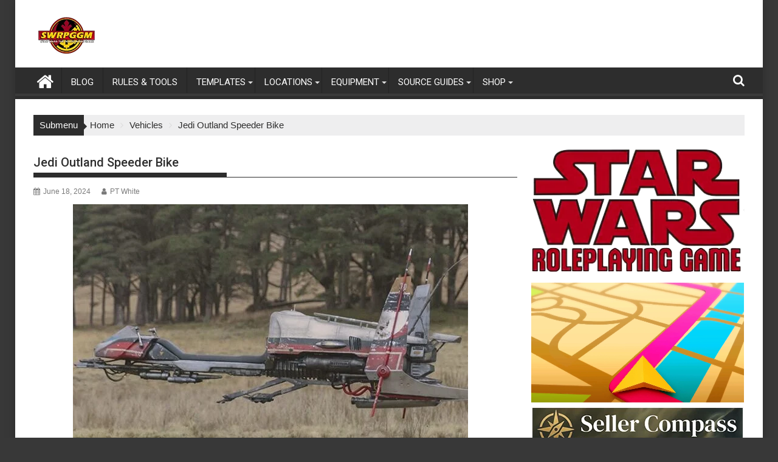

--- FILE ---
content_type: text/html; charset=UTF-8
request_url: https://swrpggm.com/jedi-outland-speeder-bike/
body_size: 39108
content:
<!DOCTYPE html><html dir="ltr" lang="en-US" prefix="og: https://ogp.me/ns#"><head><script data-no-optimize="1">var litespeed_docref=sessionStorage.getItem("litespeed_docref");litespeed_docref&&(Object.defineProperty(document,"referrer",{get:function(){return litespeed_docref}}),sessionStorage.removeItem("litespeed_docref"));</script> <meta charset="UTF-8"><meta name="viewport" content="width=device-width, initial-scale=1"><link rel="profile" href="http://gmpg.org/xfn/11"><link rel="pingback" href="https://swrpggm.com/xmlrpc.php"><title>Jedi Outland Speeder Bike - SWRPGGM.com</title><meta name="description" content="This unidentified speeder bike was used by the Jedi Order during the High Republic Era. The Wookiee Kelnacca fixed such a speeder bike while on the planet Brendok." /><meta name="robots" content="max-image-preview:large" /><meta name="author" content="PT White"/><link rel="canonical" href="https://swrpggm.com/jedi-outland-speeder-bike/" /><meta name="generator" content="All in One SEO (AIOSEO) 4.9.3" /><meta property="og:locale" content="en_US" /><meta property="og:site_name" content="SWRPGGM.com" /><meta property="og:type" content="website" /><meta property="og:title" content="Jedi Outland Speeder Bike" /><meta property="og:description" content="This unidentified speeder bike was used by the Jedi Order during the High Republic Era. The Wookiee Kelnacca fixed such a speeder bike while on the planet Brendok." /><meta property="og:url" content="https://swrpggm.com/jedi-outland-speeder-bike/" /><meta property="og:image" content="https://swrpggm.com/wp-content/uploads/2024/06/Jedi-Outland-Speeder-Bike_FE.jpg" /><meta property="og:image:secure_url" content="https://swrpggm.com/wp-content/uploads/2024/06/Jedi-Outland-Speeder-Bike_FE.jpg" /><meta property="og:image:width" content="650" /><meta property="og:image:height" content="445" /><meta name="twitter:card" content="summary_large_image" /><meta name="twitter:site" content="@swrpggm" /><meta name="twitter:title" content="Jedi Outland Speeder Bike" /><meta name="twitter:description" content="This unidentified speeder bike was used by the Jedi Order during the High Republic Era. The Wookiee Kelnacca fixed such a speeder bike while on the planet Brendok." /><meta name="twitter:creator" content="@swrpggm" /><meta name="twitter:image" content="https://swrpggm.com/wp-content/uploads/2024/06/Jedi-Outland-Speeder-Bike_FE.jpg" /> <script type="application/ld+json" class="aioseo-schema">{"@context":"https:\/\/schema.org","@graph":[{"@type":"BlogPosting","@id":"https:\/\/swrpggm.com\/jedi-outland-speeder-bike\/#blogposting","name":"Jedi Outland Speeder Bike - SWRPGGM.com","headline":"Jedi Outland Speeder Bike","author":{"@id":"https:\/\/swrpggm.com\/author\/ptwhite78gmail-com\/#author"},"publisher":{"@id":"https:\/\/swrpggm.com\/#organization"},"image":{"@type":"ImageObject","url":"https:\/\/swrpggm.com\/wp-content\/uploads\/2024\/06\/Jedi-Outland-Speeder-Bike_FE.jpg","width":650,"height":445},"datePublished":"2024-06-18T05:00:00-06:00","dateModified":"2024-07-11T08:41:14-06:00","inLanguage":"en-US","mainEntityOfPage":{"@id":"https:\/\/swrpggm.com\/jedi-outland-speeder-bike\/#webpage"},"isPartOf":{"@id":"https:\/\/swrpggm.com\/jedi-outland-speeder-bike\/#webpage"},"articleSection":"Vehicles, D6, D6 Stats, RPGGM, Star Wars, star wars d6, SWRPG, swrpggm"},{"@type":"BreadcrumbList","@id":"https:\/\/swrpggm.com\/jedi-outland-speeder-bike\/#breadcrumblist","itemListElement":[{"@type":"ListItem","@id":"https:\/\/swrpggm.com#listItem","position":1,"name":"Home","item":"https:\/\/swrpggm.com","nextItem":{"@type":"ListItem","@id":"https:\/\/swrpggm.com\/category\/vehicles\/#listItem","name":"Vehicles"}},{"@type":"ListItem","@id":"https:\/\/swrpggm.com\/category\/vehicles\/#listItem","position":2,"name":"Vehicles","item":"https:\/\/swrpggm.com\/category\/vehicles\/","nextItem":{"@type":"ListItem","@id":"https:\/\/swrpggm.com\/jedi-outland-speeder-bike\/#listItem","name":"Jedi Outland Speeder Bike"},"previousItem":{"@type":"ListItem","@id":"https:\/\/swrpggm.com#listItem","name":"Home"}},{"@type":"ListItem","@id":"https:\/\/swrpggm.com\/jedi-outland-speeder-bike\/#listItem","position":3,"name":"Jedi Outland Speeder Bike","previousItem":{"@type":"ListItem","@id":"https:\/\/swrpggm.com\/category\/vehicles\/#listItem","name":"Vehicles"}}]},{"@type":"Organization","@id":"https:\/\/swrpggm.com\/#organization","name":"Star Wars RPG GM","description":"Star Wars The Roleplaying Game","url":"https:\/\/swrpggm.com\/","logo":{"@type":"ImageObject","url":"https:\/\/swrpggm.com\/wp-content\/uploads\/2025\/06\/cropped-cropped-Site-Logo-W-Blank.png","@id":"https:\/\/swrpggm.com\/jedi-outland-speeder-bike\/#organizationLogo","width":290,"height":70},"image":{"@id":"https:\/\/swrpggm.com\/jedi-outland-speeder-bike\/#organizationLogo"},"sameAs":["https:\/\/www.facebook.com\/Swrpggm-100892909223474","https:\/\/twitter.com\/swrpggm","https:\/\/www.instagram.com\/swrpggm\/","https:\/\/studio.youtube.com\/channel\/UCq-z4ltOkX0nobiBvVdN76g","https:\/\/post.news\/@swrpggm","https:\/\/newsie.social\/@PT_WHITE"]},{"@type":"Person","@id":"https:\/\/swrpggm.com\/author\/ptwhite78gmail-com\/#author","url":"https:\/\/swrpggm.com\/author\/ptwhite78gmail-com\/","name":"PT White","image":{"@type":"ImageObject","@id":"https:\/\/swrpggm.com\/jedi-outland-speeder-bike\/#authorImage","url":"https:\/\/swrpggm.com\/wp-content\/litespeed\/avatar\/7cd86c4dea19dd66896d2f7c996c82ef.jpg?ver=1768528391","width":96,"height":96,"caption":"PT White"}},{"@type":"WebPage","@id":"https:\/\/swrpggm.com\/jedi-outland-speeder-bike\/#webpage","url":"https:\/\/swrpggm.com\/jedi-outland-speeder-bike\/","name":"Jedi Outland Speeder Bike - SWRPGGM.com","description":"This unidentified speeder bike was used by the Jedi Order during the High Republic Era. The Wookiee Kelnacca fixed such a speeder bike while on the planet Brendok.","inLanguage":"en-US","isPartOf":{"@id":"https:\/\/swrpggm.com\/#website"},"breadcrumb":{"@id":"https:\/\/swrpggm.com\/jedi-outland-speeder-bike\/#breadcrumblist"},"author":{"@id":"https:\/\/swrpggm.com\/author\/ptwhite78gmail-com\/#author"},"creator":{"@id":"https:\/\/swrpggm.com\/author\/ptwhite78gmail-com\/#author"},"image":{"@type":"ImageObject","url":"https:\/\/swrpggm.com\/wp-content\/uploads\/2024\/06\/Jedi-Outland-Speeder-Bike_FE.jpg","@id":"https:\/\/swrpggm.com\/jedi-outland-speeder-bike\/#mainImage","width":650,"height":445},"primaryImageOfPage":{"@id":"https:\/\/swrpggm.com\/jedi-outland-speeder-bike\/#mainImage"},"datePublished":"2024-06-18T05:00:00-06:00","dateModified":"2024-07-11T08:41:14-06:00"},{"@type":"WebSite","@id":"https:\/\/swrpggm.com\/#website","url":"https:\/\/swrpggm.com\/","name":"RPG GM","description":"Star Wars The Roleplaying Game","inLanguage":"en-US","publisher":{"@id":"https:\/\/swrpggm.com\/#organization"}}]}</script>  <script id="google_gtagjs-js-consent-mode-data-layer" type="litespeed/javascript">window.dataLayer=window.dataLayer||[];function gtag(){dataLayer.push(arguments)}
gtag('consent','default',{"ad_personalization":"denied","ad_storage":"denied","ad_user_data":"denied","analytics_storage":"denied","functionality_storage":"denied","security_storage":"denied","personalization_storage":"denied","region":["AT","BE","BG","CH","CY","CZ","DE","DK","EE","ES","FI","FR","GB","GR","HR","HU","IE","IS","IT","LI","LT","LU","LV","MT","NL","NO","PL","PT","RO","SE","SI","SK"],"wait_for_update":500});window._googlesitekitConsentCategoryMap={"statistics":["analytics_storage"],"marketing":["ad_storage","ad_user_data","ad_personalization"],"functional":["functionality_storage","security_storage"],"preferences":["personalization_storage"]};window._googlesitekitConsents={"ad_personalization":"denied","ad_storage":"denied","ad_user_data":"denied","analytics_storage":"denied","functionality_storage":"denied","security_storage":"denied","personalization_storage":"denied","region":["AT","BE","BG","CH","CY","CZ","DE","DK","EE","ES","FI","FR","GB","GR","HR","HU","IE","IS","IT","LI","LT","LU","LV","MT","NL","NO","PL","PT","RO","SE","SI","SK"],"wait_for_update":500}</script> <link rel='dns-prefetch' href='//www.google.com' /><link rel='dns-prefetch' href='//www.googletagmanager.com' /><link rel='dns-prefetch' href='//fonts.googleapis.com' /><link rel="alternate" type="application/rss+xml" title="SWRPGGM.com &raquo; Feed" href="https://swrpggm.com/feed/" /><link rel="alternate" type="application/rss+xml" title="SWRPGGM.com &raquo; Comments Feed" href="https://swrpggm.com/comments/feed/" /><link rel="alternate" type="application/rss+xml" title="SWRPGGM.com &raquo; Jedi Outland Speeder Bike Comments Feed" href="https://swrpggm.com/jedi-outland-speeder-bike/feed/" /><link rel="alternate" title="oEmbed (JSON)" type="application/json+oembed" href="https://swrpggm.com/wp-json/oembed/1.0/embed?url=https%3A%2F%2Fswrpggm.com%2Fjedi-outland-speeder-bike%2F" /><link rel="alternate" title="oEmbed (XML)" type="text/xml+oembed" href="https://swrpggm.com/wp-json/oembed/1.0/embed?url=https%3A%2F%2Fswrpggm.com%2Fjedi-outland-speeder-bike%2F&#038;format=xml" />
<style>:root {
      --include-mastodon-feed-bg-light: rgba(100, 100, 100, 0.15);
      --include-mastodon-feed-bg-dark: rgba(155, 155, 155, 0.15);
      --include-mastodon-feed-accent-color: rgb(86, 58, 204);
      --include-mastodon-feed-accent-font-color: rgb(255, 255, 255);
      --include-mastodon-feed-border-radius: 0.25rem;
    }

    .include-mastodon-feed-wrapper .include-mastodon-feed {
      list-style: none;
      padding-left: 0;
    }
    .include-mastodon-feed .status {
      display: block;
      margin: 0.5rem 0 1.5rem;
      border-radius: var(--include-mastodon-feed-border-radius);
      padding: 0.5rem;
      background: var(--include-mastodon-feed-bg-light);
    }
    .include-mastodon-feed .status a {
      color: var(--include-mastodon-feed-accent-color);
      text-decoration: none;
      word-wrap: break-word;
    }
    .include-mastodon-feed .status a:hover {
      text-decoration: underline;
    }
    .include-mastodon-feed .avatar {
      display: inline-block;
      height: 1.25rem;
      border-radius: var(--include-mastodon-feed-border-radius);
      vertical-align: top;
    }
    .include-mastodon-feed .account {
      font-size: 0.8rem;
    }
    .include-mastodon-feed .account a {
      display: inline-block;
    }
    .include-mastodon-feed .account .booster {
      float: right;
      font-style: italic;
    }
    .include-mastodon-feed .boosted .account > a:first-child,
    .include-mastodon-feed .contentWarning a {
      border-radius: var(--include-mastodon-feed-border-radius);
      padding: 0.15rem 0.5rem;
      background: var(--include-mastodon-feed-accent-color);
      color: var(--include-mastodon-feed-accent-font-color);
    }
    .include-mastodon-feed .boosted .account > a:first-child:hover,
    .include-mastodon-feed .contentWarning a:hover {
      border-radius: var(--include-mastodon-feed-border-radius);
      padding: 0.15rem 0.5rem;
      background: var(--include-mastodon-feed-accent-font-color);
      color: var(--include-mastodon-feed-accent-color);
      text-decoration: none;
    }
    .include-mastodon-feed .contentWrapper.boosted {
      margin: 0.5rem 0;
      padding: 0.5rem;
      background: var(--include-mastodon-feed-bg-light);
    }
    .include-mastodon-feed .contentWarning {
      text-align: center;
      margin: 1rem;
      padding: 1rem;
    }
    .include-mastodon-feed .contentWarning .title {
      font-weight: bold;
    }
    .include-mastodon-feed img.emoji {
      height: 1rem;
    }
    .include-mastodon-feed .content .invisible {
      display: none;
    }
    .include-mastodon-feed .media {
      display: flex;
      list-style: none;
      padding: 0;
      justify-content: space-around;
      align-items: center;
      flex-wrap: wrap;
      gap: 0.5rem;
      margin: 1rem;
    }
    .include-mastodon-feed .media > * {
      display: block;
      flex-basis: calc(50% - 0.5rem);
      flex-grow: 1;
    }
    .include-mastodon-feed .media > .image {
      font-size: 0.8rem;
      font-weight: bold;
      text-align: center;
    }
    .include-mastodon-feed .media > .image a { 
      border-radius: var(--include-mastodon-feed-border-radius);
      display: block;
      aspect-ratio: 1.618;                                                      
      background-size: cover;
      background-position: center;
    }
        .include-mastodon-feed .media > .image a:hover {
      filter: contrast(110%) brightness(130%) saturate(130%);
    }
    .include-mastodon-feed .media > .image a img {
      width: 100%;
    }
    .include-mastodon-feed .media > .gifv video,
    .include-mastodon-feed .media > .video video {
      width: 100%;
      max-width: 100%;
    }
    .include-mastodon-feed .media > .video .hint {
      margin-bottom: 1rem;
      font-style: italic;
    }
    .include-mastodon-feed .media > .video {
      margin-top: -1rem;
      text-align: center;
      font-size: .9rem;
    }
    .include-mastodon-feed .media > .audio {

    }
    .include-mastodon-feed .media > .audio audio {
      width: 80%;
    }
    .include-mastodon-feed .media > .audio .has-preview {
      background-position: center;
      background-size: contain;
      background-repeat: no-repeat;
      padding-bottom: 1rem;
    }
    .include-mastodon-feed .media > .audio .has-preview audio {
      margin: 7rem 0 1rem;
    }
    .include-mastodon-feed .media > .audio {
      text-align: center;
    }
    .include-mastodon-feed .media > .audio .description {
      margin-top: 1rem;
      font-size: .9rem;
    }

    .include-mastodon-feed .card {
      border-radius: var(--include-mastodon-feed-border-radius);
      margin: 1rem 0.5rem;
    }
    .include-mastodon-feed .card iframe {
      border-radius: var(--include-mastodon-feed-border-radius);
      width: 100%;
      height: 100%;
      aspect-ratio: 2 / 1.25;
    }
    .include-mastodon-feed .card a {
      border-radius: var(--include-mastodon-feed-border-radius);
      display: block;
      text-decoration: none;
      color: #000;
    }
    .include-mastodon-feed.dark .card a {
      color: #fff;
    }
    .include-mastodon-feed .card a:hover {
      text-decoration: none;
      background: var(--include-mastodon-feed-accent-color);
      color: var(--include-mastodon-feed-accent-font-color);
    }
    .include-mastodon-feed .card .meta {
      background: var(--include-mastodon-feed-bg-light);
      font-size: 0.8rem;
      padding: 1rem;
    }
    .include-mastodon-feed .card .image {
      margin-bottom: 0.5rem;
      text-align: center;
    }
    .include-mastodon-feed .card .image img {
      max-width: 75%;
    }
    .include-mastodon-feed .card .title {
      font-weight: bold;
    }
    .include-mastodon-feed.dark .status,
    .include-mastodon-feed.dark .contentWrapper.boosted,
    .include-mastodon-feed.dark .card {
      background: var(--include-mastodon-feed-bg-dark);
    }</style><script id="swrpg-ready" type="litespeed/javascript">window.advanced_ads_ready=function(e,a){a=a||"complete";var d=function(e){return"interactive"===a?"loading"!==e:"complete"===e};d(document.readyState)?e():document.addEventListener("readystatechange",(function(a){d(a.target.readyState)&&e()}),{once:"interactive"===a})},window.advanced_ads_ready_queue=window.advanced_ads_ready_queue||[]</script> <style id='wp-img-auto-sizes-contain-inline-css' type='text/css'>img:is([sizes=auto i],[sizes^="auto," i]){contain-intrinsic-size:3000px 1500px}
/*# sourceURL=wp-img-auto-sizes-contain-inline-css */</style><link data-optimized="2" rel="stylesheet" href="https://swrpggm.com/wp-content/litespeed/css/7c15e00e09c85a471ec0e51c051bdb16.css?ver=17f6f" /><style id='wp-block-categories-inline-css' type='text/css'>.wp-block-categories{box-sizing:border-box}.wp-block-categories.alignleft{margin-right:2em}.wp-block-categories.alignright{margin-left:2em}.wp-block-categories.wp-block-categories-dropdown.aligncenter{text-align:center}.wp-block-categories .wp-block-categories__label{display:block;width:100%}
/*# sourceURL=https://swrpggm.com/wp-includes/blocks/categories/style.min.css */</style><style id='wp-block-image-inline-css' type='text/css'>.wp-block-image>a,.wp-block-image>figure>a{display:inline-block}.wp-block-image img{box-sizing:border-box;height:auto;max-width:100%;vertical-align:bottom}@media not (prefers-reduced-motion){.wp-block-image img.hide{visibility:hidden}.wp-block-image img.show{animation:show-content-image .4s}}.wp-block-image[style*=border-radius] img,.wp-block-image[style*=border-radius]>a{border-radius:inherit}.wp-block-image.has-custom-border img{box-sizing:border-box}.wp-block-image.aligncenter{text-align:center}.wp-block-image.alignfull>a,.wp-block-image.alignwide>a{width:100%}.wp-block-image.alignfull img,.wp-block-image.alignwide img{height:auto;width:100%}.wp-block-image .aligncenter,.wp-block-image .alignleft,.wp-block-image .alignright,.wp-block-image.aligncenter,.wp-block-image.alignleft,.wp-block-image.alignright{display:table}.wp-block-image .aligncenter>figcaption,.wp-block-image .alignleft>figcaption,.wp-block-image .alignright>figcaption,.wp-block-image.aligncenter>figcaption,.wp-block-image.alignleft>figcaption,.wp-block-image.alignright>figcaption{caption-side:bottom;display:table-caption}.wp-block-image .alignleft{float:left;margin:.5em 1em .5em 0}.wp-block-image .alignright{float:right;margin:.5em 0 .5em 1em}.wp-block-image .aligncenter{margin-left:auto;margin-right:auto}.wp-block-image :where(figcaption){margin-bottom:1em;margin-top:.5em}.wp-block-image.is-style-circle-mask img{border-radius:9999px}@supports ((-webkit-mask-image:none) or (mask-image:none)) or (-webkit-mask-image:none){.wp-block-image.is-style-circle-mask img{border-radius:0;-webkit-mask-image:url('data:image/svg+xml;utf8,<svg viewBox="0 0 100 100" xmlns="http://www.w3.org/2000/svg"><circle cx="50" cy="50" r="50"/></svg>');mask-image:url('data:image/svg+xml;utf8,<svg viewBox="0 0 100 100" xmlns="http://www.w3.org/2000/svg"><circle cx="50" cy="50" r="50"/></svg>');mask-mode:alpha;-webkit-mask-position:center;mask-position:center;-webkit-mask-repeat:no-repeat;mask-repeat:no-repeat;-webkit-mask-size:contain;mask-size:contain}}:root :where(.wp-block-image.is-style-rounded img,.wp-block-image .is-style-rounded img){border-radius:9999px}.wp-block-image figure{margin:0}.wp-lightbox-container{display:flex;flex-direction:column;position:relative}.wp-lightbox-container img{cursor:zoom-in}.wp-lightbox-container img:hover+button{opacity:1}.wp-lightbox-container button{align-items:center;backdrop-filter:blur(16px) saturate(180%);background-color:#5a5a5a40;border:none;border-radius:4px;cursor:zoom-in;display:flex;height:20px;justify-content:center;opacity:0;padding:0;position:absolute;right:16px;text-align:center;top:16px;width:20px;z-index:100}@media not (prefers-reduced-motion){.wp-lightbox-container button{transition:opacity .2s ease}}.wp-lightbox-container button:focus-visible{outline:3px auto #5a5a5a40;outline:3px auto -webkit-focus-ring-color;outline-offset:3px}.wp-lightbox-container button:hover{cursor:pointer;opacity:1}.wp-lightbox-container button:focus{opacity:1}.wp-lightbox-container button:focus,.wp-lightbox-container button:hover,.wp-lightbox-container button:not(:hover):not(:active):not(.has-background){background-color:#5a5a5a40;border:none}.wp-lightbox-overlay{box-sizing:border-box;cursor:zoom-out;height:100vh;left:0;overflow:hidden;position:fixed;top:0;visibility:hidden;width:100%;z-index:100000}.wp-lightbox-overlay .close-button{align-items:center;cursor:pointer;display:flex;justify-content:center;min-height:40px;min-width:40px;padding:0;position:absolute;right:calc(env(safe-area-inset-right) + 16px);top:calc(env(safe-area-inset-top) + 16px);z-index:5000000}.wp-lightbox-overlay .close-button:focus,.wp-lightbox-overlay .close-button:hover,.wp-lightbox-overlay .close-button:not(:hover):not(:active):not(.has-background){background:none;border:none}.wp-lightbox-overlay .lightbox-image-container{height:var(--wp--lightbox-container-height);left:50%;overflow:hidden;position:absolute;top:50%;transform:translate(-50%,-50%);transform-origin:top left;width:var(--wp--lightbox-container-width);z-index:9999999999}.wp-lightbox-overlay .wp-block-image{align-items:center;box-sizing:border-box;display:flex;height:100%;justify-content:center;margin:0;position:relative;transform-origin:0 0;width:100%;z-index:3000000}.wp-lightbox-overlay .wp-block-image img{height:var(--wp--lightbox-image-height);min-height:var(--wp--lightbox-image-height);min-width:var(--wp--lightbox-image-width);width:var(--wp--lightbox-image-width)}.wp-lightbox-overlay .wp-block-image figcaption{display:none}.wp-lightbox-overlay button{background:none;border:none}.wp-lightbox-overlay .scrim{background-color:#fff;height:100%;opacity:.9;position:absolute;width:100%;z-index:2000000}.wp-lightbox-overlay.active{visibility:visible}@media not (prefers-reduced-motion){.wp-lightbox-overlay.active{animation:turn-on-visibility .25s both}.wp-lightbox-overlay.active img{animation:turn-on-visibility .35s both}.wp-lightbox-overlay.show-closing-animation:not(.active){animation:turn-off-visibility .35s both}.wp-lightbox-overlay.show-closing-animation:not(.active) img{animation:turn-off-visibility .25s both}.wp-lightbox-overlay.zoom.active{animation:none;opacity:1;visibility:visible}.wp-lightbox-overlay.zoom.active .lightbox-image-container{animation:lightbox-zoom-in .4s}.wp-lightbox-overlay.zoom.active .lightbox-image-container img{animation:none}.wp-lightbox-overlay.zoom.active .scrim{animation:turn-on-visibility .4s forwards}.wp-lightbox-overlay.zoom.show-closing-animation:not(.active){animation:none}.wp-lightbox-overlay.zoom.show-closing-animation:not(.active) .lightbox-image-container{animation:lightbox-zoom-out .4s}.wp-lightbox-overlay.zoom.show-closing-animation:not(.active) .lightbox-image-container img{animation:none}.wp-lightbox-overlay.zoom.show-closing-animation:not(.active) .scrim{animation:turn-off-visibility .4s forwards}}@keyframes show-content-image{0%{visibility:hidden}99%{visibility:hidden}to{visibility:visible}}@keyframes turn-on-visibility{0%{opacity:0}to{opacity:1}}@keyframes turn-off-visibility{0%{opacity:1;visibility:visible}99%{opacity:0;visibility:visible}to{opacity:0;visibility:hidden}}@keyframes lightbox-zoom-in{0%{transform:translate(calc((-100vw + var(--wp--lightbox-scrollbar-width))/2 + var(--wp--lightbox-initial-left-position)),calc(-50vh + var(--wp--lightbox-initial-top-position))) scale(var(--wp--lightbox-scale))}to{transform:translate(-50%,-50%) scale(1)}}@keyframes lightbox-zoom-out{0%{transform:translate(-50%,-50%) scale(1);visibility:visible}99%{visibility:visible}to{transform:translate(calc((-100vw + var(--wp--lightbox-scrollbar-width))/2 + var(--wp--lightbox-initial-left-position)),calc(-50vh + var(--wp--lightbox-initial-top-position))) scale(var(--wp--lightbox-scale));visibility:hidden}}
/*# sourceURL=https://swrpggm.com/wp-includes/blocks/image/style.min.css */</style><style id='wp-block-image-theme-inline-css' type='text/css'>:root :where(.wp-block-image figcaption){color:#555;font-size:13px;text-align:center}.is-dark-theme :root :where(.wp-block-image figcaption){color:#ffffffa6}.wp-block-image{margin:0 0 1em}
/*# sourceURL=https://swrpggm.com/wp-includes/blocks/image/theme.min.css */</style><style id='wp-block-group-inline-css' type='text/css'>.wp-block-group{box-sizing:border-box}:where(.wp-block-group.wp-block-group-is-layout-constrained){position:relative}
/*# sourceURL=https://swrpggm.com/wp-includes/blocks/group/style.min.css */</style><style id='wp-block-group-theme-inline-css' type='text/css'>:where(.wp-block-group.has-background){padding:1.25em 2.375em}
/*# sourceURL=https://swrpggm.com/wp-includes/blocks/group/theme.min.css */</style><style id='wp-block-paragraph-inline-css' type='text/css'>.is-small-text{font-size:.875em}.is-regular-text{font-size:1em}.is-large-text{font-size:2.25em}.is-larger-text{font-size:3em}.has-drop-cap:not(:focus):first-letter{float:left;font-size:8.4em;font-style:normal;font-weight:100;line-height:.68;margin:.05em .1em 0 0;text-transform:uppercase}body.rtl .has-drop-cap:not(:focus):first-letter{float:none;margin-left:.1em}p.has-drop-cap.has-background{overflow:hidden}:root :where(p.has-background){padding:1.25em 2.375em}:where(p.has-text-color:not(.has-link-color)) a{color:inherit}p.has-text-align-left[style*="writing-mode:vertical-lr"],p.has-text-align-right[style*="writing-mode:vertical-rl"]{rotate:180deg}
/*# sourceURL=https://swrpggm.com/wp-includes/blocks/paragraph/style.min.css */</style><style id='global-styles-inline-css' type='text/css'>:root{--wp--preset--aspect-ratio--square: 1;--wp--preset--aspect-ratio--4-3: 4/3;--wp--preset--aspect-ratio--3-4: 3/4;--wp--preset--aspect-ratio--3-2: 3/2;--wp--preset--aspect-ratio--2-3: 2/3;--wp--preset--aspect-ratio--16-9: 16/9;--wp--preset--aspect-ratio--9-16: 9/16;--wp--preset--color--black: #000000;--wp--preset--color--cyan-bluish-gray: #abb8c3;--wp--preset--color--white: #ffffff;--wp--preset--color--pale-pink: #f78da7;--wp--preset--color--vivid-red: #cf2e2e;--wp--preset--color--luminous-vivid-orange: #ff6900;--wp--preset--color--luminous-vivid-amber: #fcb900;--wp--preset--color--light-green-cyan: #7bdcb5;--wp--preset--color--vivid-green-cyan: #00d084;--wp--preset--color--pale-cyan-blue: #8ed1fc;--wp--preset--color--vivid-cyan-blue: #0693e3;--wp--preset--color--vivid-purple: #9b51e0;--wp--preset--gradient--vivid-cyan-blue-to-vivid-purple: linear-gradient(135deg,rgb(6,147,227) 0%,rgb(155,81,224) 100%);--wp--preset--gradient--light-green-cyan-to-vivid-green-cyan: linear-gradient(135deg,rgb(122,220,180) 0%,rgb(0,208,130) 100%);--wp--preset--gradient--luminous-vivid-amber-to-luminous-vivid-orange: linear-gradient(135deg,rgb(252,185,0) 0%,rgb(255,105,0) 100%);--wp--preset--gradient--luminous-vivid-orange-to-vivid-red: linear-gradient(135deg,rgb(255,105,0) 0%,rgb(207,46,46) 100%);--wp--preset--gradient--very-light-gray-to-cyan-bluish-gray: linear-gradient(135deg,rgb(238,238,238) 0%,rgb(169,184,195) 100%);--wp--preset--gradient--cool-to-warm-spectrum: linear-gradient(135deg,rgb(74,234,220) 0%,rgb(151,120,209) 20%,rgb(207,42,186) 40%,rgb(238,44,130) 60%,rgb(251,105,98) 80%,rgb(254,248,76) 100%);--wp--preset--gradient--blush-light-purple: linear-gradient(135deg,rgb(255,206,236) 0%,rgb(152,150,240) 100%);--wp--preset--gradient--blush-bordeaux: linear-gradient(135deg,rgb(254,205,165) 0%,rgb(254,45,45) 50%,rgb(107,0,62) 100%);--wp--preset--gradient--luminous-dusk: linear-gradient(135deg,rgb(255,203,112) 0%,rgb(199,81,192) 50%,rgb(65,88,208) 100%);--wp--preset--gradient--pale-ocean: linear-gradient(135deg,rgb(255,245,203) 0%,rgb(182,227,212) 50%,rgb(51,167,181) 100%);--wp--preset--gradient--electric-grass: linear-gradient(135deg,rgb(202,248,128) 0%,rgb(113,206,126) 100%);--wp--preset--gradient--midnight: linear-gradient(135deg,rgb(2,3,129) 0%,rgb(40,116,252) 100%);--wp--preset--font-size--small: 13px;--wp--preset--font-size--medium: 20px;--wp--preset--font-size--large: 36px;--wp--preset--font-size--x-large: 42px;--wp--preset--spacing--20: 0.44rem;--wp--preset--spacing--30: 0.67rem;--wp--preset--spacing--40: 1rem;--wp--preset--spacing--50: 1.5rem;--wp--preset--spacing--60: 2.25rem;--wp--preset--spacing--70: 3.38rem;--wp--preset--spacing--80: 5.06rem;--wp--preset--shadow--natural: 6px 6px 9px rgba(0, 0, 0, 0.2);--wp--preset--shadow--deep: 12px 12px 50px rgba(0, 0, 0, 0.4);--wp--preset--shadow--sharp: 6px 6px 0px rgba(0, 0, 0, 0.2);--wp--preset--shadow--outlined: 6px 6px 0px -3px rgb(255, 255, 255), 6px 6px rgb(0, 0, 0);--wp--preset--shadow--crisp: 6px 6px 0px rgb(0, 0, 0);}:where(.is-layout-flex){gap: 0.5em;}:where(.is-layout-grid){gap: 0.5em;}body .is-layout-flex{display: flex;}.is-layout-flex{flex-wrap: wrap;align-items: center;}.is-layout-flex > :is(*, div){margin: 0;}body .is-layout-grid{display: grid;}.is-layout-grid > :is(*, div){margin: 0;}:where(.wp-block-columns.is-layout-flex){gap: 2em;}:where(.wp-block-columns.is-layout-grid){gap: 2em;}:where(.wp-block-post-template.is-layout-flex){gap: 1.25em;}:where(.wp-block-post-template.is-layout-grid){gap: 1.25em;}.has-black-color{color: var(--wp--preset--color--black) !important;}.has-cyan-bluish-gray-color{color: var(--wp--preset--color--cyan-bluish-gray) !important;}.has-white-color{color: var(--wp--preset--color--white) !important;}.has-pale-pink-color{color: var(--wp--preset--color--pale-pink) !important;}.has-vivid-red-color{color: var(--wp--preset--color--vivid-red) !important;}.has-luminous-vivid-orange-color{color: var(--wp--preset--color--luminous-vivid-orange) !important;}.has-luminous-vivid-amber-color{color: var(--wp--preset--color--luminous-vivid-amber) !important;}.has-light-green-cyan-color{color: var(--wp--preset--color--light-green-cyan) !important;}.has-vivid-green-cyan-color{color: var(--wp--preset--color--vivid-green-cyan) !important;}.has-pale-cyan-blue-color{color: var(--wp--preset--color--pale-cyan-blue) !important;}.has-vivid-cyan-blue-color{color: var(--wp--preset--color--vivid-cyan-blue) !important;}.has-vivid-purple-color{color: var(--wp--preset--color--vivid-purple) !important;}.has-black-background-color{background-color: var(--wp--preset--color--black) !important;}.has-cyan-bluish-gray-background-color{background-color: var(--wp--preset--color--cyan-bluish-gray) !important;}.has-white-background-color{background-color: var(--wp--preset--color--white) !important;}.has-pale-pink-background-color{background-color: var(--wp--preset--color--pale-pink) !important;}.has-vivid-red-background-color{background-color: var(--wp--preset--color--vivid-red) !important;}.has-luminous-vivid-orange-background-color{background-color: var(--wp--preset--color--luminous-vivid-orange) !important;}.has-luminous-vivid-amber-background-color{background-color: var(--wp--preset--color--luminous-vivid-amber) !important;}.has-light-green-cyan-background-color{background-color: var(--wp--preset--color--light-green-cyan) !important;}.has-vivid-green-cyan-background-color{background-color: var(--wp--preset--color--vivid-green-cyan) !important;}.has-pale-cyan-blue-background-color{background-color: var(--wp--preset--color--pale-cyan-blue) !important;}.has-vivid-cyan-blue-background-color{background-color: var(--wp--preset--color--vivid-cyan-blue) !important;}.has-vivid-purple-background-color{background-color: var(--wp--preset--color--vivid-purple) !important;}.has-black-border-color{border-color: var(--wp--preset--color--black) !important;}.has-cyan-bluish-gray-border-color{border-color: var(--wp--preset--color--cyan-bluish-gray) !important;}.has-white-border-color{border-color: var(--wp--preset--color--white) !important;}.has-pale-pink-border-color{border-color: var(--wp--preset--color--pale-pink) !important;}.has-vivid-red-border-color{border-color: var(--wp--preset--color--vivid-red) !important;}.has-luminous-vivid-orange-border-color{border-color: var(--wp--preset--color--luminous-vivid-orange) !important;}.has-luminous-vivid-amber-border-color{border-color: var(--wp--preset--color--luminous-vivid-amber) !important;}.has-light-green-cyan-border-color{border-color: var(--wp--preset--color--light-green-cyan) !important;}.has-vivid-green-cyan-border-color{border-color: var(--wp--preset--color--vivid-green-cyan) !important;}.has-pale-cyan-blue-border-color{border-color: var(--wp--preset--color--pale-cyan-blue) !important;}.has-vivid-cyan-blue-border-color{border-color: var(--wp--preset--color--vivid-cyan-blue) !important;}.has-vivid-purple-border-color{border-color: var(--wp--preset--color--vivid-purple) !important;}.has-vivid-cyan-blue-to-vivid-purple-gradient-background{background: var(--wp--preset--gradient--vivid-cyan-blue-to-vivid-purple) !important;}.has-light-green-cyan-to-vivid-green-cyan-gradient-background{background: var(--wp--preset--gradient--light-green-cyan-to-vivid-green-cyan) !important;}.has-luminous-vivid-amber-to-luminous-vivid-orange-gradient-background{background: var(--wp--preset--gradient--luminous-vivid-amber-to-luminous-vivid-orange) !important;}.has-luminous-vivid-orange-to-vivid-red-gradient-background{background: var(--wp--preset--gradient--luminous-vivid-orange-to-vivid-red) !important;}.has-very-light-gray-to-cyan-bluish-gray-gradient-background{background: var(--wp--preset--gradient--very-light-gray-to-cyan-bluish-gray) !important;}.has-cool-to-warm-spectrum-gradient-background{background: var(--wp--preset--gradient--cool-to-warm-spectrum) !important;}.has-blush-light-purple-gradient-background{background: var(--wp--preset--gradient--blush-light-purple) !important;}.has-blush-bordeaux-gradient-background{background: var(--wp--preset--gradient--blush-bordeaux) !important;}.has-luminous-dusk-gradient-background{background: var(--wp--preset--gradient--luminous-dusk) !important;}.has-pale-ocean-gradient-background{background: var(--wp--preset--gradient--pale-ocean) !important;}.has-electric-grass-gradient-background{background: var(--wp--preset--gradient--electric-grass) !important;}.has-midnight-gradient-background{background: var(--wp--preset--gradient--midnight) !important;}.has-small-font-size{font-size: var(--wp--preset--font-size--small) !important;}.has-medium-font-size{font-size: var(--wp--preset--font-size--medium) !important;}.has-large-font-size{font-size: var(--wp--preset--font-size--large) !important;}.has-x-large-font-size{font-size: var(--wp--preset--font-size--x-large) !important;}
/*# sourceURL=global-styles-inline-css */</style><style id='classic-theme-styles-inline-css' type='text/css'>/*! This file is auto-generated */
.wp-block-button__link{color:#fff;background-color:#32373c;border-radius:9999px;box-shadow:none;text-decoration:none;padding:calc(.667em + 2px) calc(1.333em + 2px);font-size:1.125em}.wp-block-file__button{background:#32373c;color:#fff;text-decoration:none}
/*# sourceURL=/wp-includes/css/classic-themes.min.css */</style><style id='wpxpo-global-style-inline-css' type='text/css'>:root { --preset-color1: #037fff --preset-color2: #026fe0 --preset-color3: #071323 --preset-color4: #132133 --preset-color5: #34495e --preset-color6: #787676 --preset-color7: #f0f2f3 --preset-color8: #f8f9fa --preset-color9: #ffffff }
/*# sourceURL=wpxpo-global-style-inline-css */</style><style id='ultp-preset-colors-style-inline-css' type='text/css'>:root { --postx_preset_Base_1_color: #f4f4ff; --postx_preset_Base_2_color: #dddff8; --postx_preset_Base_3_color: #B4B4D6; --postx_preset_Primary_color: #3323f0; --postx_preset_Secondary_color: #4a5fff; --postx_preset_Tertiary_color: #1B1B47; --postx_preset_Contrast_3_color: #545472; --postx_preset_Contrast_2_color: #262657; --postx_preset_Contrast_1_color: #10102e; --postx_preset_Over_Primary_color: #ffffff;  }
/*# sourceURL=ultp-preset-colors-style-inline-css */</style><style id='ultp-preset-gradient-style-inline-css' type='text/css'>:root { --postx_preset_Primary_to_Secondary_to_Right_gradient: linear-gradient(90deg, var(--postx_preset_Primary_color) 0%, var(--postx_preset_Secondary_color) 100%); --postx_preset_Primary_to_Secondary_to_Bottom_gradient: linear-gradient(180deg, var(--postx_preset_Primary_color) 0%, var(--postx_preset_Secondary_color) 100%); --postx_preset_Secondary_to_Primary_to_Right_gradient: linear-gradient(90deg, var(--postx_preset_Secondary_color) 0%, var(--postx_preset_Primary_color) 100%); --postx_preset_Secondary_to_Primary_to_Bottom_gradient: linear-gradient(180deg, var(--postx_preset_Secondary_color) 0%, var(--postx_preset_Primary_color) 100%); --postx_preset_Cold_Evening_gradient: linear-gradient(0deg, rgb(12, 52, 131) 0%, rgb(162, 182, 223) 100%, rgb(107, 140, 206) 100%, rgb(162, 182, 223) 100%); --postx_preset_Purple_Division_gradient: linear-gradient(0deg, rgb(112, 40, 228) 0%, rgb(229, 178, 202) 100%); --postx_preset_Over_Sun_gradient: linear-gradient(60deg, rgb(171, 236, 214) 0%, rgb(251, 237, 150) 100%); --postx_preset_Morning_Salad_gradient: linear-gradient(-255deg, rgb(183, 248, 219) 0%, rgb(80, 167, 194) 100%); --postx_preset_Fabled_Sunset_gradient: linear-gradient(-270deg, rgb(35, 21, 87) 0%, rgb(68, 16, 122) 29%, rgb(255, 19, 97) 67%, rgb(255, 248, 0) 100%);  }
/*# sourceURL=ultp-preset-gradient-style-inline-css */</style><style id='ultp-preset-typo-style-inline-css' type='text/css'>@import url('https://fonts.googleapis.com/css?family=Roboto:100,100i,300,300i,400,400i,500,500i,700,700i,900,900i'); :root { --postx_preset_Heading_typo_font_family: Roboto; --postx_preset_Heading_typo_font_family_type: sans-serif; --postx_preset_Heading_typo_font_weight: 500; --postx_preset_Heading_typo_text_transform: capitalize; --postx_preset_Body_and_Others_typo_font_family: Roboto; --postx_preset_Body_and_Others_typo_font_family_type: sans-serif; --postx_preset_Body_and_Others_typo_font_weight: 400; --postx_preset_Body_and_Others_typo_text_transform: lowercase; --postx_preset_body_typo_font_size_lg: 16px; --postx_preset_paragraph_1_typo_font_size_lg: 12px; --postx_preset_paragraph_2_typo_font_size_lg: 12px; --postx_preset_paragraph_3_typo_font_size_lg: 12px; --postx_preset_heading_h1_typo_font_size_lg: 42px; --postx_preset_heading_h2_typo_font_size_lg: 36px; --postx_preset_heading_h3_typo_font_size_lg: 30px; --postx_preset_heading_h4_typo_font_size_lg: 24px; --postx_preset_heading_h5_typo_font_size_lg: 20px; --postx_preset_heading_h6_typo_font_size_lg: 16px; }
/*# sourceURL=ultp-preset-typo-style-inline-css */</style><style id='woocommerce-inline-inline-css' type='text/css'>.woocommerce form .form-row .required { visibility: visible; }
/*# sourceURL=woocommerce-inline-inline-css */</style><style id='supermag-style-inline-css' type='text/css'>mark,
            .comment-form .form-submit input,
            .read-more,
            .bn-title,
            .home-icon.front_page_on,
            .header-wrapper .menu li:hover > a,
            .header-wrapper .menu > li.current-menu-item a,
            .header-wrapper .menu > li.current-menu-parent a,
            .header-wrapper .menu > li.current_page_parent a,
            .header-wrapper .menu > li.current_page_ancestor a,
            .header-wrapper .menu > li.current-menu-item > a:before,
            .header-wrapper .menu > li.current-menu-parent > a:before,
            .header-wrapper .menu > li.current_page_parent > a:before,
            .header-wrapper .menu > li.current_page_ancestor > a:before,
            .header-wrapper .main-navigation ul ul.sub-menu li:hover > a,
            .header-wrapper .main-navigation ul ul.children li:hover > a,
            .slider-section .cat-links a,
            .featured-desc .below-entry-meta .cat-links a,
            #calendar_wrap #wp-calendar #today,
            #calendar_wrap #wp-calendar #today a,
            .wpcf7-form input.wpcf7-submit:hover,
            .breadcrumb{
                background: #2d2d2d;
            }
        
            a:hover,
            .screen-reader-text:focus,
            .bn-content a:hover,
            .socials a:hover,
            .site-title a,
            .search-block input#menu-search,
            .widget_search input#s,
            .search-block #searchsubmit,
            .widget_search #searchsubmit,
            .footer-sidebar .featured-desc .above-entry-meta a:hover,
            .slider-section .slide-title:hover,
            .besides-slider .post-title a:hover,
            .slider-feature-wrap a:hover,
            .slider-section .bx-controls-direction a,
            .besides-slider .beside-post:hover .beside-caption,
            .besides-slider .beside-post:hover .beside-caption a:hover,
            .featured-desc .above-entry-meta span:hover,
            .posted-on a:hover,
            .cat-links a:hover,
            .comments-link a:hover,
            .edit-link a:hover,
            .tags-links a:hover,
            .byline a:hover,
            .nav-links a:hover,
            #supermag-breadcrumbs a:hover,
            .wpcf7-form input.wpcf7-submit,
             .woocommerce nav.woocommerce-pagination ul li a:focus, 
             .woocommerce nav.woocommerce-pagination ul li a:hover, 
             .woocommerce nav.woocommerce-pagination ul li span.current{
                color: #2d2d2d;
            }
            .search-block input#menu-search,
            .widget_search input#s,
            .tagcloud a{
                border: 1px solid #2d2d2d;
            }
            .footer-wrapper .border,
            .nav-links .nav-previous a:hover,
            .nav-links .nav-next a:hover{
                border-top: 1px solid #2d2d2d;
            }
             .besides-slider .beside-post{
                border-bottom: 3px solid #2d2d2d;
            }
            .widget-title,
            .footer-wrapper,
            .page-header .page-title,
            .single .entry-header .entry-title,
            .page .entry-header .entry-title{
                border-bottom: 1px solid #2d2d2d;
            }
            .widget-title:before,
            .page-header .page-title:before,
            .single .entry-header .entry-title:before,
            .page .entry-header .entry-title:before {
                border-bottom: 7px solid #2d2d2d;
            }
           .wpcf7-form input.wpcf7-submit,
            article.post.sticky{
                border: 2px solid #2d2d2d;
            }
           .breadcrumb::after {
                border-left: 5px solid #2d2d2d;
            }
           .rtl .breadcrumb::after {
                border-right: 5px solid #2d2d2d;
                border-left:medium none;
            }
           .header-wrapper #site-navigation{
                border-bottom: 5px solid #2d2d2d;
            }
           @media screen and (max-width:992px){
                .slicknav_btn.slicknav_open{
                    border: 1px solid #2d2d2d;
                }
                 .header-wrapper .main-navigation ul ul.sub-menu li:hover > a,
                 .header-wrapper .main-navigation ul ul.children li:hover > a
                 {
                         background: #2d2d2d;
                 }
                .slicknav_btn.slicknav_open:before{
                    background: #2d2d2d;
                    box-shadow: 0 6px 0 0 #2d2d2d, 0 12px 0 0 #2d2d2d;
                }
                .slicknav_nav li:hover > a,
                .slicknav_nav li.current-menu-ancestor a,
                .slicknav_nav li.current-menu-item  > a,
                .slicknav_nav li.current_page_item a,
                .slicknav_nav li.current_page_item .slicknav_item span,
                .slicknav_nav li .slicknav_item:hover a{
                    color: #2d2d2d;
                }
            }
                    .cat-links .at-cat-item-1{
                    background: #2d2d2d!important;
                    color : #fff!important;
                    }
                    
                    .cat-links .at-cat-item-1:hover{
                    background: #2d2d2d!important;
                    color : #fff!important;
                    }
                    
                    .cat-links .at-cat-item-3{
                    background: #2d2d2d!important;
                    color : #fff!important;
                    }
                    
                    .cat-links .at-cat-item-3:hover{
                    background: #2d2d2d!important;
                    color : #fff!important;
                    }
                    
                    .cat-links .at-cat-item-4{
                    background: #2d2d2d!important;
                    color : #fff!important;
                    }
                    
                    .cat-links .at-cat-item-4:hover{
                    background: #2d2d2d!important;
                    color : #fff!important;
                    }
                    
                    .cat-links .at-cat-item-5{
                    background: #2d2d2d!important;
                    color : #fff!important;
                    }
                    
                    .cat-links .at-cat-item-5:hover{
                    background: #2d2d2d!important;
                    color : #fff!important;
                    }
                    
                    .cat-links .at-cat-item-6{
                    background: #2d2d2d!important;
                    color : #fff!important;
                    }
                    
                    .cat-links .at-cat-item-6:hover{
                    background: #2d2d2d!important;
                    color : #fff!important;
                    }
                    
                    .cat-links .at-cat-item-7{
                    background: #2d2d2d!important;
                    color : #fff!important;
                    }
                    
                    .cat-links .at-cat-item-7:hover{
                    background: #2d2d2d!important;
                    color : #fff!important;
                    }
                    
                    .cat-links .at-cat-item-8{
                    background: #2d2d2d!important;
                    color : #fff!important;
                    }
                    
                    .cat-links .at-cat-item-8:hover{
                    background: #2d2d2d!important;
                    color : #fff!important;
                    }
                    
                    .cat-links .at-cat-item-9{
                    background: #2d2d2d!important;
                    color : #fff!important;
                    }
                    
                    .cat-links .at-cat-item-9:hover{
                    background: #2d2d2d!important;
                    color : #fff!important;
                    }
                    
                    .cat-links .at-cat-item-10{
                    background: #2d2d2d!important;
                    color : #fff!important;
                    }
                    
                    .cat-links .at-cat-item-10:hover{
                    background: #2d2d2d!important;
                    color : #fff!important;
                    }
                    
                    .cat-links .at-cat-item-11{
                    background: #2d2d2d!important;
                    color : #fff!important;
                    }
                    
                    .cat-links .at-cat-item-11:hover{
                    background: #2d2d2d!important;
                    color : #fff!important;
                    }
                    
                    .cat-links .at-cat-item-12{
                    background: #2d2d2d!important;
                    color : #fff!important;
                    }
                    
                    .cat-links .at-cat-item-12:hover{
                    background: #2d2d2d!important;
                    color : #fff!important;
                    }
                    
                    .cat-links .at-cat-item-13{
                    background: #2d2d2d!important;
                    color : #fff!important;
                    }
                    
                    .cat-links .at-cat-item-13:hover{
                    background: #2d2d2d!important;
                    color : #fff!important;
                    }
                    
                    .cat-links .at-cat-item-14{
                    background: #2d2d2d!important;
                    color : #fff!important;
                    }
                    
                    .cat-links .at-cat-item-14:hover{
                    background: #2d2d2d!important;
                    color : #fff!important;
                    }
                    
                    .cat-links .at-cat-item-15{
                    background: #2d2d2d!important;
                    color : #fff!important;
                    }
                    
                    .cat-links .at-cat-item-15:hover{
                    background: #2d2d2d!important;
                    color : #fff!important;
                    }
                    
                    .cat-links .at-cat-item-726{
                    background: #2d2d2d!important;
                    color : #fff!important;
                    }
                    
                    .cat-links .at-cat-item-726:hover{
                    background: #2d2d2d!important;
                    color : #fff!important;
                    }
                    
                    .cat-links .at-cat-item-1502{
                    background: #2d2d2d!important;
                    color : #fff!important;
                    }
                    
                    .cat-links .at-cat-item-1502:hover{
                    background: #2d2d2d!important;
                    color : #fff!important;
                    }
                    
                    .cat-links .at-cat-item-1767{
                    background: #2d2d2d!important;
                    color : #fff!important;
                    }
                    
                    .cat-links .at-cat-item-1767:hover{
                    background: #2d2d2d!important;
                    color : #fff!important;
                    }
                    
                    .cat-links .at-cat-item-1902{
                    background: #2d2d2d!important;
                    color : #fff!important;
                    }
                    
                    .cat-links .at-cat-item-1902:hover{
                    background: #2d2d2d!important;
                    color : #fff!important;
                    }
                    
                    .cat-links .at-cat-item-1906{
                    background: #2d2d2d!important;
                    color : #fff!important;
                    }
                    
                    .cat-links .at-cat-item-1906:hover{
                    background: #2d2d2d!important;
                    color : #fff!important;
                    }
                    
                    .cat-links .at-cat-item-1907{
                    background: #2d2d2d!important;
                    color : #fff!important;
                    }
                    
                    .cat-links .at-cat-item-1907:hover{
                    background: #2d2d2d!important;
                    color : #fff!important;
                    }
                    
                    .cat-links .at-cat-item-1908{
                    background: #2d2d2d!important;
                    color : #fff!important;
                    }
                    
                    .cat-links .at-cat-item-1908:hover{
                    background: #2d2d2d!important;
                    color : #fff!important;
                    }
                    
                    .cat-links .at-cat-item-2338{
                    background: #2d2d2d!important;
                    color : #fff!important;
                    }
                    
                    .cat-links .at-cat-item-2338:hover{
                    background: #2d2d2d!important;
                    color : #fff!important;
                    }
                    
                    .cat-links .at-cat-item-2592{
                    background: #2d2d2d!important;
                    color : #fff!important;
                    }
                    
                    .cat-links .at-cat-item-2592:hover{
                    background: #2d2d2d!important;
                    color : #fff!important;
                    }
                    
                    .cat-links .at-cat-item-3045{
                    background: #2d2d2d!important;
                    color : #fff!important;
                    }
                    
                    .cat-links .at-cat-item-3045:hover{
                    background: #2d2d2d!important;
                    color : #fff!important;
                    }
                    
                    .cat-links .at-cat-item-3200{
                    background: #2d2d2d!important;
                    color : #fff!important;
                    }
                    
                    .cat-links .at-cat-item-3200:hover{
                    background: #2d2d2d!important;
                    color : #fff!important;
                    }
                    
                    .cat-links .at-cat-item-3219{
                    background: #2d2d2d!important;
                    color : #fff!important;
                    }
                    
                    .cat-links .at-cat-item-3219:hover{
                    background: #2d2d2d!important;
                    color : #fff!important;
                    }
                    
                    .cat-links .at-cat-item-3233{
                    background: #2d2d2d!important;
                    color : #fff!important;
                    }
                    
                    .cat-links .at-cat-item-3233:hover{
                    background: #2d2d2d!important;
                    color : #fff!important;
                    }
                    
                    .cat-links .at-cat-item-3290{
                    background: #2d2d2d!important;
                    color : #fff!important;
                    }
                    
                    .cat-links .at-cat-item-3290:hover{
                    background: #2d2d2d!important;
                    color : #fff!important;
                    }
                    
                    .cat-links .at-cat-item-3294{
                    background: #2d2d2d!important;
                    color : #fff!important;
                    }
                    
                    .cat-links .at-cat-item-3294:hover{
                    background: #2d2d2d!important;
                    color : #fff!important;
                    }
                    
                    .cat-links .at-cat-item-3298{
                    background: #2d2d2d!important;
                    color : #fff!important;
                    }
                    
                    .cat-links .at-cat-item-3298:hover{
                    background: #2d2d2d!important;
                    color : #fff!important;
                    }
                    
                    .cat-links .at-cat-item-3314{
                    background: #2d2d2d!important;
                    color : #fff!important;
                    }
                    
                    .cat-links .at-cat-item-3314:hover{
                    background: #2d2d2d!important;
                    color : #fff!important;
                    }
                    
                    .cat-links .at-cat-item-3366{
                    background: #2d2d2d!important;
                    color : #fff!important;
                    }
                    
                    .cat-links .at-cat-item-3366:hover{
                    background: #2d2d2d!important;
                    color : #fff!important;
                    }
                    
                    .cat-links .at-cat-item-3370{
                    background: #2d2d2d!important;
                    color : #fff!important;
                    }
                    
                    .cat-links .at-cat-item-3370:hover{
                    background: #2d2d2d!important;
                    color : #fff!important;
                    }
                    
                    .cat-links .at-cat-item-3371{
                    background: #2d2d2d!important;
                    color : #fff!important;
                    }
                    
                    .cat-links .at-cat-item-3371:hover{
                    background: #2d2d2d!important;
                    color : #fff!important;
                    }
                    
                    .cat-links .at-cat-item-3372{
                    background: #2d2d2d!important;
                    color : #fff!important;
                    }
                    
                    .cat-links .at-cat-item-3372:hover{
                    background: #2d2d2d!important;
                    color : #fff!important;
                    }
                    
                    .cat-links .at-cat-item-3373{
                    background: #2d2d2d!important;
                    color : #fff!important;
                    }
                    
                    .cat-links .at-cat-item-3373:hover{
                    background: #2d2d2d!important;
                    color : #fff!important;
                    }
                    
                    .cat-links .at-cat-item-3374{
                    background: #2d2d2d!important;
                    color : #fff!important;
                    }
                    
                    .cat-links .at-cat-item-3374:hover{
                    background: #2d2d2d!important;
                    color : #fff!important;
                    }
                    
                    .cat-links .at-cat-item-3382{
                    background: #2d2d2d!important;
                    color : #fff!important;
                    }
                    
                    .cat-links .at-cat-item-3382:hover{
                    background: #2d2d2d!important;
                    color : #fff!important;
                    }
                    
                    .cat-links .at-cat-item-3389{
                    background: #2d2d2d!important;
                    color : #fff!important;
                    }
                    
                    .cat-links .at-cat-item-3389:hover{
                    background: #2d2d2d!important;
                    color : #fff!important;
                    }
                    
                    .cat-links .at-cat-item-3396{
                    background: #2d2d2d!important;
                    color : #fff!important;
                    }
                    
                    .cat-links .at-cat-item-3396:hover{
                    background: #2d2d2d!important;
                    color : #fff!important;
                    }
                    
                    .cat-links .at-cat-item-3400{
                    background: #2d2d2d!important;
                    color : #fff!important;
                    }
                    
                    .cat-links .at-cat-item-3400:hover{
                    background: #2d2d2d!important;
                    color : #fff!important;
                    }
                    
                    .cat-links .at-cat-item-3401{
                    background: #2d2d2d!important;
                    color : #fff!important;
                    }
                    
                    .cat-links .at-cat-item-3401:hover{
                    background: #2d2d2d!important;
                    color : #fff!important;
                    }
                    
                    .cat-links .at-cat-item-3405{
                    background: #2d2d2d!important;
                    color : #fff!important;
                    }
                    
                    .cat-links .at-cat-item-3405:hover{
                    background: #2d2d2d!important;
                    color : #fff!important;
                    }
                    
/*# sourceURL=supermag-style-inline-css */</style> <script type="litespeed/javascript" data-src="https://swrpggm.com/wp-includes/js/jquery/jquery.min.js" id="jquery-core-js"></script> <script id="wc-add-to-cart-js-extra" type="litespeed/javascript">var wc_add_to_cart_params={"ajax_url":"/wp-admin/admin-ajax.php","wc_ajax_url":"/?wc-ajax=%%endpoint%%","i18n_view_cart":"View cart","cart_url":"https://swrpggm.com/cart/","is_cart":"","cart_redirect_after_add":"no"}</script> <script id="woocommerce-js-extra" type="litespeed/javascript">var woocommerce_params={"ajax_url":"/wp-admin/admin-ajax.php","wc_ajax_url":"/?wc-ajax=%%endpoint%%","i18n_password_show":"Show password","i18n_password_hide":"Hide password"}</script> 
 <script type="litespeed/javascript" data-src="https://www.googletagmanager.com/gtag/js?id=GT-K54N97F" id="google_gtagjs-js"></script> <script id="google_gtagjs-js-after" type="litespeed/javascript">window.dataLayer=window.dataLayer||[];function gtag(){dataLayer.push(arguments)}
gtag("set","linker",{"domains":["swrpggm.com"]});gtag("js",new Date());gtag("set","developer_id.dZTNiMT",!0);gtag("config","GT-K54N97F")</script> <link rel="https://api.w.org/" href="https://swrpggm.com/wp-json/" /><link rel="alternate" title="JSON" type="application/json" href="https://swrpggm.com/wp-json/wp/v2/posts/62996" /><link rel="EditURI" type="application/rsd+xml" title="RSD" href="https://swrpggm.com/xmlrpc.php?rsd" /><meta name="generator" content="WordPress 6.9" /><meta name="generator" content="WooCommerce 10.4.3" /><link rel='shortlink' href='https://swrpggm.com/?p=62996' /><meta name="generator" content="Site Kit by Google 1.170.0" />	<noscript><style>.woocommerce-product-gallery{ opacity: 1 !important; }</style></noscript><meta name="google-adsense-platform-account" content="ca-host-pub-2644536267352236"><meta name="google-adsense-platform-domain" content="sitekit.withgoogle.com">
<style type="text/css" id="custom-background-css">body.custom-background { background-color: #383838; }</style><style type="text/css">.blue-message {
background: none repeat scroll 0 0 #3399ff;
    color: #ffffff;
    text-shadow: none;
    font-size: 16px;
    line-height: 24px;
    padding: 10px;
}.green-message {
background: none repeat scroll 0 0 #8cc14c;
    color: #ffffff;
    text-shadow: none;
    font-size: 16px;
    line-height: 24px;
    padding: 10px;
}.orange-message {
background: none repeat scroll 0 0 #faa732;
    color: #ffffff;
    text-shadow: none;
    font-size: 16px;
    line-height: 24px;
    padding: 10px;
}.red-message {
background: none repeat scroll 0 0 #da4d31;
    color: #ffffff;
    text-shadow: none;
    font-size: 16px;
    line-height: 24px;
    padding: 10px;
}.grey-message {
background: none repeat scroll 0 0 #53555c;
    color: #ffffff;
    text-shadow: none;
    font-size: 16px;
    line-height: 24px;
    padding: 10px;
}.left-block {
background: none repeat scroll 0 0px, radial-gradient(ellipse at center center, #ffffff 0%, #f2f2f2 100%) repeat scroll 0 0 rgba(0, 0, 0, 0);
    color: #8b8e97;
    padding: 10px;
    margin: 10px;
    float: left;
}.right-block {
background: none repeat scroll 0 0px, radial-gradient(ellipse at center center, #ffffff 0%, #f2f2f2 100%) repeat scroll 0 0 rgba(0, 0, 0, 0);
    color: #8b8e97;
    padding: 10px;
    margin: 10px;
    float: right;
}.blockquotes {
background: none;
    border-left: 5px solid #f1f1f1;
    color: #8B8E97;
    font-size: 16px;
    font-style: italic;
    line-height: 22px;
    padding-left: 15px;
    padding: 10px;
    width: 60%;
    float: left;
}</style><script  type="litespeed/javascript" data-src="https://pagead2.googlesyndication.com/pagead/js/adsbygoogle.js?client=ca-pub-4307894232250583" crossorigin="anonymous"></script><link rel="icon" href="https://swrpggm.com/wp-content/uploads/2023/03/cropped-rancor-32x32.png" sizes="32x32" /><link rel="icon" href="https://swrpggm.com/wp-content/uploads/2023/03/cropped-rancor-192x192.png" sizes="192x192" /><link rel="apple-touch-icon" href="https://swrpggm.com/wp-content/uploads/2023/03/cropped-rancor-180x180.png" /><meta name="msapplication-TileImage" content="https://swrpggm.com/wp-content/uploads/2023/03/cropped-rancor-270x270.png" /></head><body class="wp-singular post-template-default single single-post postid-62996 single-format-standard custom-background wp-custom-logo wp-theme-supermag theme-supermag gutentor-active postx-page woocommerce-no-js metaslider-plugin boxed-layout supermag-enable-box-shadow single-large-image left-logo-right-ainfo right-sidebar at-sticky-sidebar group-blog aa-prefix-swrpg-"><div id="page" class="hfeed site">
<a class="skip-link screen-reader-text" href="#content" title="link">Skip to content</a><header id="masthead" class="site-header" role="banner"><div class="top-header-section clearfix"><div class="wrapper"><div class="right-header float-right"></div></div></div><div class="header-wrapper clearfix"><div class="header-container"><div class="wrapper"><div class="site-branding clearfix"><div class="site-logo float-left">
<a href="https://swrpggm.com/" class="custom-logo-link" rel="home"><img data-lazyloaded="1" src="[data-uri]" width="290" height="70" data-src="https://swrpggm.com/wp-content/uploads/2025/06/cropped-cropped-Site-Logo-W-Blank.png" class="custom-logo" alt="SWRPGGM.com" decoding="async" /></a></div><div class="header-ainfo float-right"><aside id="block-64" class="widget widget_block"></aside><aside id="block-65" class="widget widget_block"></aside><aside id="block-75" class="widget widget_block"></aside><aside id="block-66" class="widget widget_block"></aside><aside id="block-67" class="widget widget_block"></aside><aside id="block-68" class="widget widget_block"></aside><aside id="block-69" class="widget widget_block"></aside><aside id="block-70" class="widget widget_block"></aside><aside id="block-71" class="widget widget_block"></aside><aside id="block-72" class="widget widget_block"></aside><aside id="block-73" class="widget widget_block"></aside><aside id="block-74" class="widget widget_block"></aside></div><div class="clearfix"></div></div></div><nav id="site-navigation" class="main-navigation supermag-enable-sticky-menu clearfix" role="navigation"><div class="header-main-menu wrapper clearfix"><div class="home-icon">
<a href="https://swrpggm.com/" title="SWRPGGM.com"><i class="fa fa-home"></i></a></div><div class="acmethemes-nav"><ul id="menu-primary" class="menu"><li id="menu-item-48093" class="menu-item menu-item-type-taxonomy menu-item-object-category menu-item-48093"><a href="https://swrpggm.com/category/blog/">Blog</a></li><li id="menu-item-1296" class="menu-item menu-item-type-post_type menu-item-object-page menu-item-1296"><a href="https://swrpggm.com/rules-tools/">Rules &#038; Tools</a></li><li id="menu-item-4585" class="menu-item menu-item-type-post_type menu-item-object-page menu-item-has-children menu-item-4585"><a href="https://swrpggm.com/templates/">Templates</a><ul class="sub-menu"><li id="menu-item-1306" class="menu-item menu-item-type-post_type menu-item-object-page menu-item-1306"><a href="https://swrpggm.com/characters/">Characters</a></li><li id="menu-item-1309" class="menu-item menu-item-type-post_type menu-item-object-page menu-item-1309"><a href="https://swrpggm.com/droids/">Droids</a></li><li id="menu-item-4581" class="menu-item menu-item-type-post_type menu-item-object-page menu-item-4581"><a href="https://swrpggm.com/aliens/">Aliens</a></li><li id="menu-item-4584" class="menu-item menu-item-type-post_type menu-item-object-page menu-item-4584"><a href="https://swrpggm.com/creatures/">Creatures</a></li><li id="menu-item-20540" class="menu-item menu-item-type-post_type menu-item-object-page menu-item-20540"><a href="https://swrpggm.com/npc-templates/">NPC Templates</a></li><li id="menu-item-1297" class="menu-item menu-item-type-post_type menu-item-object-page menu-item-has-children menu-item-1297"><a href="https://swrpggm.com/vehicles/">Vehicles</a><ul class="sub-menu"><li id="menu-item-1298" class="menu-item menu-item-type-post_type menu-item-object-page menu-item-1298"><a href="https://swrpggm.com/air/">Air</a></li><li id="menu-item-1299" class="menu-item menu-item-type-post_type menu-item-object-page menu-item-1299"><a href="https://swrpggm.com/land/">Land</a></li><li id="menu-item-1300" class="menu-item menu-item-type-post_type menu-item-object-page menu-item-1300"><a href="https://swrpggm.com/water/">Water</a></li></ul></li><li id="menu-item-1301" class="menu-item menu-item-type-post_type menu-item-object-page menu-item-has-children menu-item-1301"><a href="https://swrpggm.com/starships/">Starships</a><ul class="sub-menu"><li id="menu-item-1302" class="menu-item menu-item-type-post_type menu-item-object-page menu-item-1302"><a href="https://swrpggm.com/starfighters/">Starfighters</a></li><li id="menu-item-1303" class="menu-item menu-item-type-post_type menu-item-object-page menu-item-1303"><a href="https://swrpggm.com/space-transports/">Space Transports</a></li><li id="menu-item-1304" class="menu-item menu-item-type-post_type menu-item-object-page menu-item-1304"><a href="https://swrpggm.com/capital-ships/">Capital Ships</a></li></ul></li></ul></li><li id="menu-item-8639" class="menu-item menu-item-type-post_type menu-item-object-page menu-item-has-children menu-item-8639"><a href="https://swrpggm.com/locations/">Locations</a><ul class="sub-menu"><li id="menu-item-8643" class="menu-item menu-item-type-post_type menu-item-object-page menu-item-8643"><a href="https://swrpggm.com/planets/">Planets</a></li><li id="menu-item-8642" class="menu-item menu-item-type-post_type menu-item-object-page menu-item-8642"><a href="https://swrpggm.com/cities-towns/">Points of Interest</a></li><li id="menu-item-8641" class="menu-item menu-item-type-post_type menu-item-object-page menu-item-8641"><a href="https://swrpggm.com/starports/">Starports</a></li><li id="menu-item-8640" class="menu-item menu-item-type-post_type menu-item-object-page menu-item-8640"><a href="https://swrpggm.com/space-stations/">Space Stations</a></li><li id="menu-item-49782" class="menu-item menu-item-type-post_type menu-item-object-page menu-item-49782"><a href="https://swrpggm.com/flora/">Flora</a></li></ul></li><li id="menu-item-1307" class="menu-item menu-item-type-post_type menu-item-object-page menu-item-has-children menu-item-1307"><a href="https://swrpggm.com/equipment/">Equipment</a><ul class="sub-menu"><li id="menu-item-55560" class="menu-item menu-item-type-post_type menu-item-object-page menu-item-55560"><a href="https://swrpggm.com/coneyances/">Conveyances</a></li><li id="menu-item-55561" class="menu-item menu-item-type-post_type menu-item-object-page menu-item-55561"><a href="https://swrpggm.com/communicatations/">Communications</a></li><li id="menu-item-55562" class="menu-item menu-item-type-post_type menu-item-object-page menu-item-55562"><a href="https://swrpggm.com/droid-gear/">Droid Gear</a></li><li id="menu-item-55563" class="menu-item menu-item-type-post_type menu-item-object-page menu-item-55563"><a href="https://swrpggm.com/information/">Information</a></li><li id="menu-item-55564" class="menu-item menu-item-type-post_type menu-item-object-page menu-item-55564"><a href="https://swrpggm.com/jewelry/">Jewelry &#038; Treasure</a></li><li id="menu-item-55565" class="menu-item menu-item-type-post_type menu-item-object-page menu-item-55565"><a href="https://swrpggm.com/medicine/">Medicine</a></li><li id="menu-item-55566" class="menu-item menu-item-type-post_type menu-item-object-page menu-item-55566"><a href="https://swrpggm.com/protective-gear/">Protective Gear</a></li><li id="menu-item-55567" class="menu-item menu-item-type-post_type menu-item-object-page menu-item-55567"><a href="https://swrpggm.com/recreation/">Recreation</a></li><li id="menu-item-55568" class="menu-item menu-item-type-post_type menu-item-object-page menu-item-55568"><a href="https://swrpggm.com/security/">Security</a></li><li id="menu-item-55569" class="menu-item menu-item-type-post_type menu-item-object-page menu-item-55569"><a href="https://swrpggm.com/ship-vehicle-equipment/">Ship &#038; Vehicle Equipment</a></li><li id="menu-item-55570" class="menu-item menu-item-type-post_type menu-item-object-page menu-item-55570"><a href="https://swrpggm.com/surveillance/">Surveillance</a></li><li id="menu-item-55571" class="menu-item menu-item-type-post_type menu-item-object-page menu-item-55571"><a href="https://swrpggm.com/survival/">Survival</a></li><li id="menu-item-55572" class="menu-item menu-item-type-post_type menu-item-object-page menu-item-55572"><a href="https://swrpggm.com/travel-aids/">Travel Aids</a></li><li id="menu-item-55573" class="menu-item menu-item-type-post_type menu-item-object-page menu-item-55573"><a href="https://swrpggm.com/weapons-and-self-defense/">Weapons and Self Defense</a></li><li id="menu-item-55574" class="menu-item menu-item-type-post_type menu-item-object-page menu-item-55574"><a href="https://swrpggm.com/other-equipment/">Other Equipment</a></li></ul></li><li id="menu-item-1320" class="menu-item menu-item-type-post_type menu-item-object-page menu-item-has-children menu-item-1320"><a href="https://swrpggm.com/source-guides/">Source Guides</a><ul class="sub-menu"><li id="menu-item-56327" class="menu-item menu-item-type-taxonomy menu-item-object-category menu-item-has-children menu-item-56327"><a href="https://swrpggm.com/category/source-guide/films/">Films</a><ul class="sub-menu"><li id="menu-item-56522" class="menu-item menu-item-type-post_type menu-item-object-post menu-item-56522"><a href="https://swrpggm.com/episode-i-source-guide/">The Phantom Menace</a></li><li id="menu-item-64693" class="menu-item menu-item-type-post_type menu-item-object-post menu-item-64693"><a href="https://swrpggm.com/episode-ii-source-guide/">Attack of the Clones</a></li><li id="menu-item-77037" class="menu-item menu-item-type-post_type menu-item-object-post menu-item-77037"><a href="https://swrpggm.com/episode-iii-source-guide/">Revenge of the Sith</a></li><li id="menu-item-67006" class="menu-item menu-item-type-post_type menu-item-object-post menu-item-67006"><a href="https://swrpggm.com/rogue-one-source-guide/">Rogue One</a></li></ul></li><li id="menu-item-56328" class="menu-item menu-item-type-taxonomy menu-item-object-category menu-item-has-children menu-item-56328"><a href="https://swrpggm.com/category/source-guide/tv-shows/">TV Shows</a><ul class="sub-menu"><li id="menu-item-54535" class="menu-item menu-item-type-post_type menu-item-object-page menu-item-54535"><a href="https://swrpggm.com/star-wars-young-jedi-adventures-source-guide/">Young Jedi Adventures</a></li><li id="menu-item-59502" class="menu-item menu-item-type-post_type menu-item-object-page menu-item-59502"><a href="https://swrpggm.com/the-acolyte-source-guide/">The Acolyte</a></li><li id="menu-item-9645" class="menu-item menu-item-type-post_type menu-item-object-page menu-item-9645"><a href="https://swrpggm.com/the-clone-wars-source-guide/">The Clone Wars</a></li><li id="menu-item-11599" class="menu-item menu-item-type-post_type menu-item-object-page menu-item-11599"><a href="https://swrpggm.com/the-bad-batch-source-guide/">The Bad Batch</a></li><li id="menu-item-36277" class="menu-item menu-item-type-post_type menu-item-object-page menu-item-36277"><a href="https://swrpggm.com/tales-of-the-jedi-source-guide/">Star Wars: Tales</a></li><li id="menu-item-26776" class="menu-item menu-item-type-post_type menu-item-object-page menu-item-26776"><a href="https://swrpggm.com/obi-wan-kenobi-source-guide/">Obi Wan Kenobi</a></li><li id="menu-item-35002" class="menu-item menu-item-type-post_type menu-item-object-page menu-item-35002"><a href="https://swrpggm.com/andor-source-guide/">Andor</a></li><li id="menu-item-57570" class="menu-item menu-item-type-post_type menu-item-object-page menu-item-57570"><a href="https://swrpggm.com/rebels-source-guide/">Star Wars: Rebels</a></li><li id="menu-item-1331" class="menu-item menu-item-type-post_type menu-item-object-page menu-item-1331"><a href="https://swrpggm.com/the-mandalorian-source-guide/">The Mandalorian</a></li><li id="menu-item-17062" class="menu-item menu-item-type-post_type menu-item-object-page menu-item-17062"><a href="https://swrpggm.com/the-book-of-boba-fett-source-guide/">The Book of Boba Fett</a></li><li id="menu-item-53938" class="menu-item menu-item-type-post_type menu-item-object-page menu-item-53938"><a href="https://swrpggm.com/ashoka-source-guide/">Ashoka</a></li><li id="menu-item-66714" class="menu-item menu-item-type-post_type menu-item-object-post menu-item-66714"><a href="https://swrpggm.com/skeleton-crew/">Skeleton Crew</a></li></ul></li><li id="menu-item-28999" class="menu-item menu-item-type-post_type menu-item-object-page menu-item-28999"><a href="https://swrpggm.com/force-powers-source-guide/">Force Powers</a></li></ul></li><li id="menu-item-76613" class="menu-item menu-item-type-post_type menu-item-object-page menu-item-has-children menu-item-76613"><a href="https://swrpggm.com/shop/">Shop</a><ul class="sub-menu"><li id="menu-item-76618" class="menu-item menu-item-type-taxonomy menu-item-object-product_cat menu-item-76618"><a href="https://swrpggm.com/product-category/audio-books/">Audio Books</a></li><li id="menu-item-76614" class="menu-item menu-item-type-taxonomy menu-item-object-product_cat menu-item-76614"><a href="https://swrpggm.com/product-category/books/">Books</a></li><li id="menu-item-76619" class="menu-item menu-item-type-taxonomy menu-item-object-product_cat menu-item-76619"><a href="https://swrpggm.com/product-category/clothing/">Clothing</a></li><li id="menu-item-76620" class="menu-item menu-item-type-taxonomy menu-item-object-product_cat menu-item-76620"><a href="https://swrpggm.com/product-category/collectables/">Collectables</a></li><li id="menu-item-76616" class="menu-item menu-item-type-taxonomy menu-item-object-product_cat menu-item-76616"><a href="https://swrpggm.com/product-category/lego/">Lego</a></li><li id="menu-item-76615" class="menu-item menu-item-type-taxonomy menu-item-object-product_cat menu-item-76615"><a href="https://swrpggm.com/product-category/soundtracks/">Soundtracks</a></li><li id="menu-item-76617" class="menu-item menu-item-type-taxonomy menu-item-object-product_cat menu-item-76617"><a href="https://swrpggm.com/product-category/toys/">Toys</a></li><li id="menu-item-76621" class="menu-item menu-item-type-taxonomy menu-item-object-product_cat menu-item-76621"><a href="https://swrpggm.com/product-category/collectables/star-wars-micro-galaxy-squadron/">Star Wars Micro Galaxy Squadron</a></li><li id="menu-item-76622" class="menu-item menu-item-type-taxonomy menu-item-object-product_cat menu-item-76622"><a href="https://swrpggm.com/product-category/star-wars-armada/">Star Wars Armada</a></li></ul></li></ul></div><a class="fa fa-search icon-menu search-icon-menu" href="#"></a><div class='menu-search-toggle'><div class='menu-search-inner'><div class="search-block"><form action="https://swrpggm.com" class="searchform" id="searchform" method="get" role="search"><div>
<label for="menu-search" class="screen-reader-text"></label>
<input type="text"  placeholder="Search"  id="menu-search" name="s" value="">
<button class="fa fa-search" type="submit" id="searchsubmit"></button></div></form></div></div></div></div><div class="responsive-slick-menu wrapper clearfix"></div></nav></div></div></header><div class="wrapper content-wrapper clearfix"><div id="content" class="site-content"><div class='breadcrumbs init-animate clearfix'><span class='breadcrumb'>Submenu</span><div id='supermag-breadcrumbs' class='clearfix'><div role="navigation" aria-label="Breadcrumbs" class="breadcrumb-trail breadcrumbs" itemprop="breadcrumb"><ul class="trail-items" itemscope itemtype="http://schema.org/BreadcrumbList"><meta name="numberOfItems" content="3" /><meta name="itemListOrder" content="Ascending" /><li itemprop="itemListElement" itemscope itemtype="http://schema.org/ListItem" class="trail-item trail-begin"><a href="https://swrpggm.com/" rel="home" itemprop="item"><span itemprop="name">Home</span></a><meta itemprop="position" content="1" /></li><li itemprop="itemListElement" itemscope itemtype="http://schema.org/ListItem" class="trail-item"><a href="https://swrpggm.com/category/vehicles/" itemprop="item"><span itemprop="name">Vehicles</span></a><meta itemprop="position" content="2" /></li><li class="trail-item trail-end"><span><span>Jedi Outland Speeder Bike</span></span></li></ul></div></div></div><div id="primary" class="content-area"><main id="main" class="site-main" role="main"><article id="post-62996" class="post-62996 post type-post status-publish format-standard has-post-thumbnail hentry category-vehicles tag-d6 tag-d6-stats tag-rpggm tag-star-wars tag-star-wars-d6 tag-swrpg tag-swrpggm"><header class="entry-header"><h1 class="entry-title">Jedi Outland Speeder Bike</h1><div class="entry-meta">
<span class="posted-on"><a href="https://swrpggm.com/jedi-outland-speeder-bike/" rel="bookmark"><i class="fa fa-calendar"></i><time class="entry-date published" datetime="2024-06-18T05:00:00-06:00">June 18, 2024</time><time class="updated" datetime="2024-07-11T08:41:14-06:00">July 11, 2024</time></a></span><span class="byline"> <span class="author vcard"><a class="url fn n" href="https://swrpggm.com/author/ptwhite78gmail-com/"><i class="fa fa-user"></i>PT White</a></span></span></div></header><div class="single-feat clearfix"><figure class="single-thumb single-thumb-full">
<img data-lazyloaded="1" src="[data-uri]" width="650" height="445" data-src="https://swrpggm.com/wp-content/uploads/2024/06/Jedi-Outland-Speeder-Bike_FE.jpg" class="attachment-full size-full wp-post-image" alt="" decoding="async" fetchpriority="high" data-srcset="https://swrpggm.com/wp-content/uploads/2024/06/Jedi-Outland-Speeder-Bike_FE.jpg 650w, https://swrpggm.com/wp-content/uploads/2024/06/Jedi-Outland-Speeder-Bike_FE-300x205.jpg 300w, https://swrpggm.com/wp-content/uploads/2024/06/Jedi-Outland-Speeder-Bike_FE-600x411.jpg 600w, https://swrpggm.com/wp-content/uploads/2024/06/Jedi-Outland-Speeder-Bike_FE-130x90.jpg 130w" data-sizes="(max-width: 650px) 100vw, 650px" /></figure></div><div class="entry-content"><div class="kk-star-ratings kksr-auto kksr-align-left kksr-valign-top"
data-payload='{&quot;align&quot;:&quot;left&quot;,&quot;id&quot;:&quot;62996&quot;,&quot;slug&quot;:&quot;default&quot;,&quot;valign&quot;:&quot;top&quot;,&quot;ignore&quot;:&quot;&quot;,&quot;reference&quot;:&quot;auto&quot;,&quot;class&quot;:&quot;&quot;,&quot;count&quot;:&quot;0&quot;,&quot;legendonly&quot;:&quot;&quot;,&quot;readonly&quot;:&quot;&quot;,&quot;score&quot;:&quot;0&quot;,&quot;starsonly&quot;:&quot;&quot;,&quot;best&quot;:&quot;5&quot;,&quot;gap&quot;:&quot;5&quot;,&quot;greet&quot;:&quot;Rate this post&quot;,&quot;legend&quot;:&quot;0\/5 - (0 votes)&quot;,&quot;size&quot;:&quot;24&quot;,&quot;title&quot;:&quot;Jedi Outland Speeder Bike&quot;,&quot;width&quot;:&quot;0&quot;,&quot;_legend&quot;:&quot;{score}\/{best} - ({count} {votes})&quot;,&quot;font_factor&quot;:&quot;1.25&quot;}'><div class="kksr-stars"><div class="kksr-stars-inactive"><div class="kksr-star" data-star="1" style="padding-right: 5px"><div class="kksr-icon" style="width: 24px; height: 24px;"></div></div><div class="kksr-star" data-star="2" style="padding-right: 5px"><div class="kksr-icon" style="width: 24px; height: 24px;"></div></div><div class="kksr-star" data-star="3" style="padding-right: 5px"><div class="kksr-icon" style="width: 24px; height: 24px;"></div></div><div class="kksr-star" data-star="4" style="padding-right: 5px"><div class="kksr-icon" style="width: 24px; height: 24px;"></div></div><div class="kksr-star" data-star="5" style="padding-right: 5px"><div class="kksr-icon" style="width: 24px; height: 24px;"></div></div></div><div class="kksr-stars-active" style="width: 0px;"><div class="kksr-star" style="padding-right: 5px"><div class="kksr-icon" style="width: 24px; height: 24px;"></div></div><div class="kksr-star" style="padding-right: 5px"><div class="kksr-icon" style="width: 24px; height: 24px;"></div></div><div class="kksr-star" style="padding-right: 5px"><div class="kksr-icon" style="width: 24px; height: 24px;"></div></div><div class="kksr-star" style="padding-right: 5px"><div class="kksr-icon" style="width: 24px; height: 24px;"></div></div><div class="kksr-star" style="padding-right: 5px"><div class="kksr-icon" style="width: 24px; height: 24px;"></div></div></div></div><div class="kksr-legend" style="font-size: 19.2px;">
<span class="kksr-muted">Rate this post</span></div></div><p><strong><a href="javascript:window.history.back();">&lt;&lt; Previous Page</a></strong></p><p><strong>Craft: </strong>Jedi Outland Speeder Bike<br><strong>Type: </strong>Speeder Bike <br><strong>Scale:</strong> Speeder<br><strong>Length:</strong> 3 meters<br><strong>Skill:</strong> Repulsorlift operation: speeder bike<br><strong>Crew:</strong> 1<br><strong>Cargo Capacity:</strong> 3 kilograms<br><strong>Passenger:</strong> 1<br><strong>Cover: </strong>1/4<br><strong>Altitude Range:</strong> Ground level-25 meters<br><strong>Cost:</strong> 5,600 (new), 1,200 (used)<br><strong>Maneuverability:</strong> 3D+2<br><strong>Move:</strong> 175; 500 kmh<br><strong>Body Strength:</strong> 2D</p><p><strong>Background: </strong>The Jedi outland speeder bike was a type of speeder bike that the Jedi Order used. During the High Republic Era, the Wookiee Kelnacca fixed such a speeder bike while on the planet Brendok.</p><p><strong>Appearances: </strong>The Acolyte</p><p><strong><a href="javascript:window.history.back();">&lt;&lt; Previous Page</a></strong></p><div class="swrpg-after-content" id="swrpg-2588741155"><script type="litespeed/javascript" data-src="https://pagead2.googlesyndication.com/pagead/js/adsbygoogle.js"></script> 
<ins class="adsbygoogle"
style="display:block"
data-ad-client="ca-pub-4307894232250583"
data-ad-slot="7884367830"
data-ad-format="auto"
data-full-width-responsive="true"></ins> <script type="litespeed/javascript">(adsbygoogle=window.adsbygoogle||[]).push({})</script></div></div><footer class="entry-footer featured-desc"><div class="below-entry-meta">
<span class="cat-links"><a class="at-cat-item-14" href="https://swrpggm.com/category/vehicles/"  rel="category tag">Vehicles</a>&nbsp;</span></div></footer></article><nav class="navigation post-navigation" aria-label="Posts"><h2 class="screen-reader-text">Post navigation</h2><div class="nav-links"><div class="nav-previous"><a href="https://swrpggm.com/brendok/" rel="prev">Brendok</a></div><div class="nav-next"><a href="https://swrpggm.com/brendok-fortress/" rel="next">Brendok Fortress</a></div></div></nav><h2 class="widget-title">
Related posts</h2><ul class="featured-entries-col featured-entries featured-col-posts featured-related-posts"><li class="acme-col-3"><figure class="widget-image">
<a href="https://swrpggm.com/all-terrain-defense-turret-at-dt/">
<img data-lazyloaded="1" src="[data-uri]" width="640" height="438" data-src="https://swrpggm.com/wp-content/uploads/2025/11/All-Terrain-Defense-Turret-AT-DT_FE.png" class="attachment-large size-large wp-post-image" alt="" decoding="async" data-srcset="https://swrpggm.com/wp-content/uploads/2025/11/All-Terrain-Defense-Turret-AT-DT_FE.png 650w, https://swrpggm.com/wp-content/uploads/2025/11/All-Terrain-Defense-Turret-AT-DT_FE-533x365.png 533w" data-sizes="(max-width: 640px) 100vw, 640px" />                            </a></figure><div class="featured-desc"><div class="above-entry-meta">
<span>
<a href="https://swrpggm.com/2025/12/01/">
<i class="fa fa-calendar"></i>
December 1, 2025                                    </a>
</span>
<span>
<a href="https://swrpggm.com/author/ptwhite78gmail-com/" title="PT White">
<i class="fa fa-user"></i>
PT White                                    </a>
</span>
<span>
<a href="https://swrpggm.com/all-terrain-defense-turret-at-dt/#respond"><i class="fa fa-comment"></i>0</a>                                    </span></div>
<a href="https://swrpggm.com/all-terrain-defense-turret-at-dt/"><h4 class="title">
All Terrain Defense Turret (AT-DT)</h4>
</a><div class="details">The All Terrain Defense Turret (AT-DT) was a bipedal walker used by the Galactic Empire.</div><div class="below-entry-meta">
<span class="cat-links"><a class="at-cat-item-14" href="https://swrpggm.com/category/vehicles/"  rel="category tag">Vehicles</a>&nbsp;</span></div></div></li><li class="acme-col-3"><figure class="widget-image">
<a href="https://swrpggm.com/halberd-441/">
<img data-lazyloaded="1" src="[data-uri]" width="640" height="438" data-src="https://swrpggm.com/wp-content/uploads/2025/11/Halberd-441_FE.png" class="attachment-large size-large wp-post-image" alt="" decoding="async" data-srcset="https://swrpggm.com/wp-content/uploads/2025/11/Halberd-441_FE.png 650w, https://swrpggm.com/wp-content/uploads/2025/11/Halberd-441_FE-533x365.png 533w" data-sizes="(max-width: 640px) 100vw, 640px" />                            </a></figure><div class="featured-desc"><div class="above-entry-meta">
<span>
<a href="https://swrpggm.com/2025/11/17/">
<i class="fa fa-calendar"></i>
November 17, 2025                                    </a>
</span>
<span>
<a href="https://swrpggm.com/author/ptwhite78gmail-com/" title="PT White">
<i class="fa fa-user"></i>
PT White                                    </a>
</span>
<span>
<a href="https://swrpggm.com/halberd-441/#respond"><i class="fa fa-comment"></i>0</a>                                    </span></div>
<a href="https://swrpggm.com/halberd-441/"><h4 class="title">
Halberd-441</h4>
</a><div class="details">The Halberd-441, also known as Arrogantus-X Skyblade-221 swoop bike, was a model of swoop bike manufactured...</div><div class="below-entry-meta">
<span class="cat-links"><a class="at-cat-item-14" href="https://swrpggm.com/category/vehicles/"  rel="category tag">Vehicles</a>&nbsp;</span></div></div></li><li class="acme-col-3"><figure class="widget-image">
<a href="https://swrpggm.com/x-36-landspeeder/">
<img data-lazyloaded="1" src="[data-uri]" width="640" height="438" data-src="https://swrpggm.com/wp-content/uploads/2025/09/X-36-Landspeeder_FE.png" class="attachment-large size-large wp-post-image" alt="" decoding="async" data-srcset="https://swrpggm.com/wp-content/uploads/2025/09/X-36-Landspeeder_FE.png 650w, https://swrpggm.com/wp-content/uploads/2025/09/X-36-Landspeeder_FE-533x365.png 533w, https://swrpggm.com/wp-content/uploads/2025/09/X-36-Landspeeder_FE-300x205.png 300w, https://swrpggm.com/wp-content/uploads/2025/09/X-36-Landspeeder_FE-600x411.png 600w" data-sizes="(max-width: 640px) 100vw, 640px" />                            </a></figure><div class="featured-desc"><div class="above-entry-meta">
<span>
<a href="https://swrpggm.com/2025/09/27/">
<i class="fa fa-calendar"></i>
September 27, 2025                                    </a>
</span>
<span>
<a href="https://swrpggm.com/author/ptwhite78gmail-com/" title="PT White">
<i class="fa fa-user"></i>
PT White                                    </a>
</span>
<span>
<a href="https://swrpggm.com/x-36-landspeeder/#respond"><i class="fa fa-comment"></i>0</a>                                    </span></div>
<a href="https://swrpggm.com/x-36-landspeeder/"><h4 class="title">
X-36 Landspeeder</h4>
</a><div class="details">The X-36 landspeeder was a model of civilian landspeeder manufactured by SoroSuub Corporation and available during...</div><div class="below-entry-meta">
<span class="cat-links"><a class="at-cat-item-14" href="https://swrpggm.com/category/vehicles/"  rel="category tag">Vehicles</a>&nbsp;</span></div></div></li></ul><div class="clearfix"></div><div id="comments" class="comments-area"><div id="respond" class="comment-respond"><h3 id="reply-title" class="comment-reply-title"><span></span> Leave a Comment <small><a rel="nofollow" id="cancel-comment-reply-link" href="/jedi-outland-speeder-bike/#respond" style="display:none;">Cancel reply</a></small></h3><p class="must-log-in">You must be <a href="https://swrpggm.com/wp-login.php?redirect_to=https%3A%2F%2Fswrpggm.com%2Fjedi-outland-speeder-bike%2F">logged in</a> to post a comment.</p></div></div></main></div><div id="secondary-right" class="widget-area sidebar secondary-sidebar float-right" role="complementary"><div id="sidebar-section-top" class="widget-area sidebar clearfix"><aside id="block-194" class="widget widget_block"><div class="wp-block-group"><div class="wp-block-group__inner-container is-layout-constrained wp-block-group-is-layout-constrained"><div class="wp-block-image"><figure class="aligncenter width=350"><img data-lazyloaded="1" src="[data-uri]" decoding="async" width="360" height="212" data-src="https://swrpggm.com/wp-content/uploads/2025/01/SWRPG_Logo.png" alt="" class="wp-image-70068" data-srcset="https://swrpggm.com/wp-content/uploads/2025/01/SWRPG_Logo.png 360w, https://swrpggm.com/wp-content/uploads/2025/01/SWRPG_Logo-300x177.png 300w" data-sizes="(max-width: 360px) 100vw, 360px" /></figure></div></div></div><div class="wp-block-advgb-video advgb-video-block" data-video="https://swrpggm.com/wp-content/uploads/2025/12/demo-video.mp4" data-source="local" data-video-attr="muted,autoplay,controls,playsinline" data-video-preload="metadata"><div class="advgb-video-wrapper no-lightbox"><video width="350" controls muted autoplay preload="metadata" playsinline><source src="https://swrpggm.com/wp-content/uploads/2025/12/demo-video.mp4"/>Your browser does not support HTML5 video.</video></div></div><figure class="wp-block-image aligncenter size-full is-style-rounded"><a href="https://sellercompass.net" target="_blank" rel=" noreferrer noopener"><img data-lazyloaded="1" src="[data-uri]" decoding="async" width="350" height="75" data-src="https://swrpggm.com/wp-content/uploads/2025/12/SellerCampass_AD.png?_t=1766020566" alt="" class="wp-image-77007" data-srcset="https://swrpggm.com/wp-content/uploads/2025/12/SellerCampass_AD.png 350w, https://swrpggm.com/wp-content/uploads/2025/12/SellerCampass_AD-300x64.png 300w" data-sizes="(max-width: 350px) 100vw, 350px" /></a></figure><div class="ycd-all-content-wrapper ycd-countdown-content-wrapper-77553"><div class="ycd-countdown-wrapper ycd-simple-content-wrapper ycd-simple-content-wrapper-77553"><div class="ycd-simple-time ycd-simple-container ycd-countdown-content-wrapper ycd-simple-wrapper-77553"
data-options='{&quot;ycd-simple-enable-years&quot;:&quot;&quot;,&quot;ycd-simple-years-text&quot;:&quot;Years&quot;,&quot;ycd-simple-enable-months&quot;:&quot;&quot;,&quot;ycd-simple-months-text&quot;:&quot;Months&quot;,&quot;ycd-simple-enable-days&quot;:&quot;checked&quot;,&quot;ycd-simple-days-text&quot;:&quot;Days&quot;,&quot;ycd-simple-enable-hours&quot;:&quot;checked&quot;,&quot;ycd-simple-hours-text&quot;:&quot;Hrs&quot;,&quot;ycd-simple-enable-minutes&quot;:&quot;checked&quot;,&quot;ycd-simple-minutes-text&quot;:&quot;Mins&quot;,&quot;ycd-simple-enable-seconds&quot;:&quot;checked&quot;,&quot;ycd-simple-seconds-text&quot;:&quot;Secs&quot;,&quot;ycd-fixed-position&quot;:&quot;top_left&quot;,&quot;ycd-fixed-positions-top&quot;:&quot;0px&quot;,&quot;ycd-fixed-positions-right&quot;:&quot;0px&quot;,&quot;ycd-fixed-positions-bottom&quot;:&quot;0px&quot;,&quot;ycd-fixed-positions-left&quot;:&quot;0px&quot;,&quot;ycd-position-countdown&quot;:&quot;top_center&quot;,&quot;ycd-display-settings&quot;:[{&quot;key1&quot;:&quot;select_settings&quot;,&quot;key3&quot;:[]}],&quot;ycd-countdown-date-type&quot;:&quot;dueDate&quot;,&quot;ycd-date-time-picker&quot;:&quot;2026-05-22 23:02&quot;,&quot;ycd-circle-time-zone&quot;:&quot;America\/Denver&quot;,&quot;ycd-woo-time-zone&quot;:&quot;&quot;,&quot;ycd-woo-coupon-date&quot;:&quot;&quot;,&quot;ycd-countdown-restart-hour&quot;:&quot;1&quot;,&quot;ycd-countdown-duration-days&quot;:&quot;0&quot;,&quot;ycd-countdown-duration-hours&quot;:&quot;0&quot;,&quot;ycd-countdown-duration-minutes&quot;:&quot;0&quot;,&quot;ycd-countdown-duration-seconds&quot;:&quot;30&quot;,&quot;ycd-schedule-time-zone&quot;:&quot;&quot;,&quot;ycd-schedule-start-from&quot;:&quot;&quot;,&quot;ycd-schedule-end-to&quot;:&quot;&quot;,&quot;ycd-schedule2-time-zone&quot;:&quot;&quot;,&quot;ycd-schedule2-from&quot;:&quot;&quot;,&quot;ycd-schedule2-to&quot;:&quot;&quot;,&quot;ycd-countdown-evergreen-days&quot;:&quot;0&quot;,&quot;ycd-countdown-evergreen-hours&quot;:&quot;0&quot;,&quot;ycd-countdown-evergreen-minutes&quot;:&quot;0&quot;,&quot;ycd-countdown-evergreen-seconds&quot;:&quot;30&quot;,&quot;ycd-schedule3-time-zone&quot;:&quot;&quot;,&quot;ycd-schedule3-time&quot;:&quot;&quot;,&quot;ycd-woo-condition&quot;:&quot;disabled&quot;,&quot;ycd-countdown-start-date&quot;:&quot;2026-01-15 23:02&quot;,&quot;ycd-countdown-start-time-zone&quot;:&quot;America\/Denver&quot;,&quot;ycd-countdown-end-sound-url&quot;:&quot;https:\/\/swrpggm.com\/wp-content\/plugins\/countdown-builder\/lib\/alarm.mp3&quot;,&quot;ycd-custom-css&quot;:&quot;&quot;,&quot;ycd-custom-js&quot;:&quot;&quot;,&quot;ycd-subscribe-width&quot;:&quot;100%&quot;,&quot;ycd-form-above-text&quot;:&quot;Join Our Newsletter&quot;,&quot;ycd-form-input-text&quot;:&quot;Enter your email here&quot;,&quot;ycd-form-submit-text&quot;:&quot;Subscribe&quot;,&quot;ycd-form-submit-color&quot;:&quot;#3274d1&quot;,&quot;ycd-subscribe-success-message&quot;:&quot;Thanks for subscribing.&quot;,&quot;ycd-subscribe-error-message&quot;:&quot;Invalid email address.&quot;,&quot;ycd-countdown-expire-behavior&quot;:&quot;hideCountdown&quot;,&quot;ycd-expire-text&quot;:&quot;&quot;,&quot;ycd-expire-url&quot;:&quot;&quot;,&quot;ycd-button-name&quot;:&quot;Buy Now&quot;,&quot;ycd-button-width&quot;:&quot;200px&quot;,&quot;ycd-button-height&quot;:&quot;50px&quot;,&quot;ycd-button-border-width&quot;:&quot;0px&quot;,&quot;ycd-button-border-types&quot;:&quot;0&quot;,&quot;ycd-button-border-radius&quot;:&quot;5&quot;,&quot;ycd-button-margin-top&quot;:&quot;0px&quot;,&quot;ycd-button-margin-right&quot;:&quot;0px&quot;,&quot;ycd-button-margin-bottom&quot;:&quot;0px&quot;,&quot;ycd-button-margin-left&quot;:&quot;0px&quot;,&quot;ycd-button-opacity&quot;:&quot;1&quot;,&quot;ycd-button-font-size&quot;:&quot;14px&quot;,&quot;ycd-button-bg-color&quot;:&quot;#4dba7a&quot;,&quot;ycd-button-color&quot;:&quot;#ffffff&quot;,&quot;ycd-button-border-color&quot;:&quot;&quot;,&quot;ycd-button-hover-animation-speed&quot;:&quot;&quot;,&quot;ycd-button-hover-bg-color&quot;:&quot;#4dba7a&quot;,&quot;ycd-button-hover-color&quot;:&quot;#ffffff&quot;,&quot;ycd-countdown-button-behavior&quot;:&quot;redirect&quot;,&quot;ycd-button-action-url&quot;:&quot;https:\/\/swrpggm.com&quot;,&quot;ycd-scroll-to-selector&quot;:&quot;&quot;,&quot;ycd-animation-speed&quot;:&quot;&quot;,&quot;ycd-download-url&quot;:&quot;&quot;,&quot;ycd-download-name&quot;:&quot;&quot;,&quot;ycd-button-copy-text&quot;:&quot;&quot;,&quot;ycd-button-alert-text&quot;:&quot;&quot;,&quot;ycd-countdown-floating-position&quot;:&quot;top_center&quot;,&quot;ycd-countdown-floating-position-top&quot;:&quot;0px&quot;,&quot;ycd-countdown-floating-position-right&quot;:&quot;0px&quot;,&quot;ycd-countdown-floating-position-bottom&quot;:&quot;0px&quot;,&quot;ycd-countdown-floating-position-left&quot;:&quot;0px&quot;,&quot;ycd-countdown-floating-text&quot;:&quot;&quot;,&quot;ycd-countdown-floating-close-text&quot;:&quot;Close&quot;,&quot;ycd-countdown-enable-float-sound-url&quot;:&quot;https:\/\/swrpggm.com\/wp-content\/plugins\/countdown-builder\/lib\/click.mp3&quot;,&quot;ycd-countdown-floating-padding-top&quot;:&quot;0px&quot;,&quot;ycd-countdown-floating-padding-right&quot;:&quot;0px&quot;,&quot;ycd-countdown-floating-padding-bottom&quot;:&quot;0px&quot;,&quot;ycd-countdown-floating-padding-left&quot;:&quot;0px&quot;,&quot;ycd-countdown-floating-text-padding-top&quot;:&quot;0px&quot;,&quot;ycd-countdown-floating-text-padding-right&quot;:&quot;0px&quot;,&quot;ycd-countdown-floating-text-padding-bottom&quot;:&quot;0px&quot;,&quot;ycd-countdown-floating-text-padding-left&quot;:&quot;0px&quot;,&quot;ycd-countdown-floating-text-size&quot;:&quot;20px&quot;,&quot;ycd-countdown-floating-font-weight&quot;:&quot;normal&quot;,&quot;ycd-countdown-floating-text-color&quot;:&quot;&quot;,&quot;ycd-countdown-floating-text-bg-color&quot;:&quot;&quot;,&quot;ycd-countdown-floating-text-content-bg-color&quot;:&quot;&quot;,&quot;ycd-simple-numbers-font-size&quot;:&quot;35px&quot;,&quot;ycd-simple-numbers-font-family&quot;:&quot;inherit&quot;,&quot;ycd-simple-numbers-font-family-custom&quot;:&quot;&quot;,&quot;ycd-simple-numbers-color&quot;:&quot;&quot;,&quot;ycd-simple-numbers-margin-top&quot;:&quot;0px&quot;,&quot;ycd-simple-numbers-margin-right&quot;:&quot;0px&quot;,&quot;ycd-simple-numbers-margin-bottom&quot;:&quot;0px&quot;,&quot;ycd-simple-numbers-margin-left&quot;:&quot;0px&quot;,&quot;ycd-simple-text-font-size&quot;:&quot;12px&quot;,&quot;ycd-simple-text-font-family&quot;:&quot;inherit&quot;,&quot;ycd-simple-text-font-family-custom&quot;:&quot;&quot;,&quot;ycd-simple-text-color&quot;:&quot;&quot;,&quot;ycd-simple-text-margin-top&quot;:&quot;5px&quot;,&quot;ycd-simple-text-margin-right&quot;:&quot;0px&quot;,&quot;ycd-simple-text-margin-bottom&quot;:&quot;0px&quot;,&quot;ycd-simple-text-margin-left&quot;:&quot;0px&quot;,&quot;ycd-simple-unite-padding-top&quot;:&quot;10px&quot;,&quot;ycd-simple-unite-padding-right&quot;:&quot;10px&quot;,&quot;ycd-simple-unite-padding-bottom&quot;:&quot;10px&quot;,&quot;ycd-simple-unite-padding-left&quot;:&quot;10px&quot;,&quot;ycd-simple-unite-margin-top&quot;:&quot;0px&quot;,&quot;ycd-simple-unite-margin-right&quot;:&quot;0px&quot;,&quot;ycd-simple-unite-margin-bottom&quot;:&quot;0px&quot;,&quot;ycd-simple-unite-margin-left&quot;:&quot;0px&quot;,&quot;ycd-simple-unite-width&quot;:&quot;&quot;,&quot;ycd-simple-unite-border-width&quot;:&quot;1px&quot;,&quot;ycd-simple-unite-border-radius&quot;:&quot;10px&quot;,&quot;ycd-simple-unite-border-type&quot;:&quot;solid&quot;,&quot;ycd-simple-unite-border-color&quot;:&quot;rgba(0, 0, 0, 1)&quot;,&quot;ycd-simple-timer-dotes&quot;:&quot;:&quot;,&quot;ycd-simple-timer-horizontal-align&quot;:&quot;center&quot;,&quot;ycd-simple-countdown-before-countdown&quot;:&quot;\u003Ch2 style=\u0022text-align: center;\u0022\u003E\u003Cstrong\u003EThe Mandalorian and Grogu \u003Cbr \/\u003E\u003C\/strong\u003E\u003Cstrong\u003EMay 22, 2026\u003C\/strong\u003E\u003C\/h2\u003E&quot;,&quot;ycd-simple-countdown-after-countdown&quot;:&quot;&quot;,&quot;ycd-tr&quot;:{&quot;{translationId}&quot;:{&quot;language&quot;:&quot;af&quot;,&quot;Years&quot;:&quot;&quot;,&quot;Months&quot;:&quot;&quot;,&quot;Days&quot;:&quot;&quot;,&quot;Hours&quot;:&quot;&quot;,&quot;Minutes&quot;:&quot;&quot;,&quot;Seconds&quot;:&quot;&quot;}},&quot;ycd-type&quot;:&quot;simple&quot;,&quot;ycd-post-id&quot;:&quot;77553&quot;,&quot;id&quot;:77553,&quot;ycd-timer-seconds&quot;:0,&quot;ycd-countdown-save-duration&quot;:&quot;&quot;,&quot;ycd-countdown-save-duration-each-user&quot;:&quot;&quot;,&quot;ycd-time-zone&quot;:&quot;America\/Denver&quot;,&quot;ycd-countdown-restart&quot;:&quot;&quot;,&quot;ycd-count-up-from-end-date&quot;:&quot;&quot;,&quot;ycd-countdown-enable-woo-condition&quot;:&quot;&quot;,&quot;ycd-scroll-to-countdown&quot;:&quot;&quot;,&quot;isExpired&quot;:false,&quot;ycd-enable-simple-double-digits&quot;:&quot;&quot;}'
data-id="77553"><div class="ycd-simple-before-countdown"><h2 style="text-align: center">The Mandalorian and Grogu <br />May 22, 2026</h2></div><div class="ycd-simple-mode-textUnderCountdown ycd-simple-mode-textUnderCountdown-77553"><div class="ycd-simple-current-unite-wrapper ycd-simple-current-unite-years ycd-hide"><div class="ycd-simple-current-unite"><div class="ycd-simple-countdown-time ycd-simple-countdown-number ycd-simple-countdown-years-time">0</div><div class="ycd-simple-countdown-time  ycd-simple-countdown-label ycd-simple-countdown-years-label">Years</div></div><div class="ycd-simple-timer-dots ">:</div></div><div class="ycd-simple-current-unite-wrapper ycd-simple-current-unite-months ycd-hide"><div class="ycd-simple-current-unite"><div class="ycd-simple-countdown-time ycd-simple-countdown-number ycd-simple-countdown-months-time">0</div><div class="ycd-simple-countdown-time  ycd-simple-countdown-label ycd-simple-countdown-months-label">Months</div></div><div class="ycd-simple-timer-dots ">:</div></div><div class="ycd-simple-current-unite-wrapper ycd-simple-current-unite-days "><div class="ycd-simple-current-unite"><div class="ycd-simple-countdown-time ycd-simple-countdown-number ycd-simple-countdown-days-time">0</div><div class="ycd-simple-countdown-time  ycd-simple-countdown-label ycd-simple-countdown-days-label">Days</div></div><div class="ycd-simple-timer-dots ">:</div></div><div class="ycd-simple-current-unite-wrapper ycd-simple-current-unite-hours "><div class="ycd-simple-current-unite"><div class="ycd-simple-countdown-time ycd-simple-countdown-number ycd-simple-countdown-hours-time">0</div><div class="ycd-simple-countdown-time  ycd-simple-countdown-label ycd-simple-countdown-hours-label">Hrs</div></div><div class="ycd-simple-timer-dots ">:</div></div><div class="ycd-simple-current-unite-wrapper ycd-simple-current-unite-minutes "><div class="ycd-simple-current-unite"><div class="ycd-simple-countdown-time ycd-simple-countdown-number ycd-simple-countdown-minutes-time">0</div><div class="ycd-simple-countdown-time  ycd-simple-countdown-label ycd-simple-countdown-minutes-label">Mins</div></div><div class="ycd-simple-timer-dots ">:</div></div><div class="ycd-simple-current-unite-wrapper ycd-simple-current-unite-seconds "><div class="ycd-simple-current-unite"><div class="ycd-simple-countdown-time ycd-simple-countdown-number ycd-simple-countdown-seconds-time">0</div><div class="ycd-simple-countdown-time  ycd-simple-countdown-label ycd-simple-countdown-seconds-label">Secs</div></div></div></div><div class="ycd-simple-after-countdown"></div></div></div><style>.ycd-simple-content-wrapper-77553 .ycd-simple-countdown-number,
            .ycd-simple-content-wrapper-77553 .ycd-simple-timer-dots {
                font-size: 35px;
            }
            .ycd-simple-content-wrapper-77553 .ycd-simple-countdown-number {
	            margin: 0px 0px 0px 0px            }
            .ycd-simple-content-wrapper-77553 .ycd-simple-countdown-label {
                font-size: 12px;
	            margin: 5px 0px 0px 0px            }
            .ycd-simple-content-wrapper-77553 {
	            text-align: center;
            }</style></div></aside><aside id="block-192" class="widget widget_block widget_media_image"><div class="wp-block-image"><figure class="aligncenter size-full"><a href="https://swrpggm.com/rebels-source-guide/"><img data-lazyloaded="1" src="[data-uri]" decoding="async" width="450" height="650" data-src="https://swrpggm.com/wp-content/uploads/2023/06/Rebels-poster-source-guide.png?_t=1748613363.webp" alt="" class="wp-image-47822" data-srcset="https://swrpggm.com/wp-content/uploads/2023/06/Rebels-poster-source-guide.png.webp 450w, https://swrpggm.com/wp-content/uploads/2023/06/Rebels-poster-source-guide-300x433.png 300w" data-sizes="(max-width: 450px) 100vw, 450px" /></a></figure></div><div class="wp-block-image"><figure class="aligncenter size-full"><a href="https://swrpggm.com/episode-iii-source-guide/"><img data-lazyloaded="1" src="[data-uri]" width="450" height="650" decoding="async" data-src="https://swrpggm.com/wp-content/uploads/2025/12/ROTS_VT_SG.png?_t=1748613363" alt="" class="wp-image-47822"/></a></figure></div></aside><aside id="media_image-14" class="widget widget_media_image"><a href="https://www.etsy.com/shop/ShopatH3D?ref=own_favorite_shops_page"><img data-lazyloaded="1" src="[data-uri]" width="365" height="365" data-src="https://swrpggm.com/wp-content/uploads/2025/11/H3D-Logo-365x365.png" class="image wp-image-76611  attachment-medium size-medium" alt="" style="max-width: 100%; height: auto;" decoding="async" data-srcset="https://swrpggm.com/wp-content/uploads/2025/11/H3D-Logo-365x365.png 365w, https://swrpggm.com/wp-content/uploads/2025/11/H3D-Logo.png 500w" data-sizes="(max-width: 365px) 100vw, 365px" /></a></aside><aside id="block-175" class="widget widget_block"><div class="wp-block-group"><div class="wp-block-group__inner-container is-layout-constrained wp-block-group-is-layout-constrained"><div class="wp-block-group"><div class="wp-block-group__inner-container is-layout-constrained wp-block-group-is-layout-constrained"><div class="wp-block-image"><figure class="aligncenter size-full"><a href="https://www.facebook.com/profile.php?id=61560524855979&amp;notif_id=1717713434636102&amp;notif_t=follower_invite&amp;ref=notif"><img data-lazyloaded="1" src="[data-uri]" decoding="async" width="382" height="350" data-src="https://swrpggm.com/wp-content/uploads/2024/06/MPF_AD.gif" alt="" class="wp-image-62823" data-srcset="https://swrpggm.com/wp-content/uploads/2024/06/MPF_AD.gif 382w, https://swrpggm.com/wp-content/uploads/2024/06/MPF_AD-300x275.gif 300w" data-sizes="(max-width: 382px) 100vw, 382px" /></a></figure></div><div class="wp-block-image"><figure class="aligncenter size-full"><a href="https://discord.gg/Ppt9yjVTQ4"><img data-lazyloaded="1" src="[data-uri]" decoding="async" width="250" height="100" data-src="https://swrpggm.com/wp-content/uploads/2023/07/Discord.png.webp" alt="" class="wp-image-48533"/></a></figure></div><div class="wp-block-group"><div class="wp-block-group__inner-container is-layout-constrained wp-block-group-is-layout-constrained"><div class="wp-block-image"><figure class="aligncenter size-large"><a href="https://amzn.to/3UpG1Of"><img data-lazyloaded="1" src="[data-uri]" width="1200" height="960" decoding="async" data-src="https://images-na.ssl-images-amazon.com/images/G/01/Audible/en_US/images/minerva/giftcenter/Minerva_GiftCenter_Hero_Amazon_DW.png" alt=""/></a></figure></div></div></div></div></div></div></aside><aside id="block-174" class="widget widget_block"><div class="wp-block-group"><div class="wp-block-group__inner-container is-layout-constrained wp-block-group-is-layout-constrained"><div class="wp-block-image"><figure class="aligncenter size-full"><a href="https://swrpggm.com/star-wars-young-jedi-adventures-source-guide/"><img data-lazyloaded="1" src="[data-uri]" width="450" height="650" decoding="async" data-src="https://swrpggm.com/wp-content/uploads/2025/11/Young-Jedi-Adventures_poster_S3_SM.png" alt="" class="wp-image-71886"/></a></figure></div><p></p></div></div></div></aside><aside id="block-126" class="widget widget_block widget_categories"><ul class="wp-block-categories-list wp-block-categories"><li class="cat-item cat-item-3290"><a href="https://swrpggm.com/category/source-guide/tv-shows/ahsoka/">Ahsoka</a></li><li class="cat-item cat-item-4"><a href="https://swrpggm.com/category/aliens/">Aliens</a></li><li class="cat-item cat-item-3200"><a href="https://swrpggm.com/category/source-guide/tv-shows/andor/">Andor</a></li><li class="cat-item cat-item-5"><a href="https://swrpggm.com/category/blog/">Blog</a></li><li class="cat-item cat-item-6"><a href="https://swrpggm.com/category/starships/capital-ships/">Capital Ships</a></li><li class="cat-item cat-item-3"><a href="https://swrpggm.com/category/characters/">Characters</a></li><li class="cat-item cat-item-7"><a href="https://swrpggm.com/category/creatures/">Creatures</a></li><li class="cat-item cat-item-8"><a href="https://swrpggm.com/category/droids/">Droids</a></li><li class="cat-item cat-item-3400"><a href="https://swrpggm.com/category/entertainment/">Entertainment</a></li><li class="cat-item cat-item-9"><a href="https://swrpggm.com/category/equipment/">Equipment</a></li><li class="cat-item cat-item-3371"><a href="https://swrpggm.com/category/source-guide/films/">Films</a></li><li class="cat-item cat-item-3314"><a href="https://swrpggm.com/category/flora/">Flora</a></li><li class="cat-item cat-item-1767"><a href="https://swrpggm.com/category/equipment/foodstuff/">Foodstuff</a></li><li class="cat-item cat-item-1502"><a href="https://swrpggm.com/category/force-powers/">Force Powers</a></li><li class="cat-item cat-item-3405"><a href="https://swrpggm.com/category/gaming/">Gaming</a></li><li class="cat-item cat-item-3401"><a href="https://swrpggm.com/category/gaming-news/">Gaming News</a></li><li class="cat-item cat-item-3298"><a href="https://swrpggm.com/category/holonet-news/">HoloNet News</a></li><li class="cat-item cat-item-726"><a href="https://swrpggm.com/category/locations/">Locations</a></li><li class="cat-item cat-item-3045"><a href="https://swrpggm.com/category/source-guide/tv-shows/obi-wan-kenobi-source-guide/">Obi-Wan Kenobi</a></li><li class="cat-item cat-item-11"><a href="https://swrpggm.com/category/locations/planets/">Planets</a></li><li class="cat-item cat-item-3294"><a href="https://swrpggm.com/category/source-guide/tv-shows/rebels/">Rebels</a></li><li class="cat-item cat-item-3374"><a href="https://swrpggm.com/category/source-guide/referance/">Referance</a></li><li class="cat-item cat-item-3396"><a href="https://swrpggm.com/category/source-guide/tv-shows/skeleton-crew/">Skeleton Crew</a></li><li class="cat-item cat-item-1902"><a href="https://swrpggm.com/category/source-guide/">Source Guide</a></li><li class="cat-item cat-item-12"><a href="https://swrpggm.com/category/starships/space-transports/">Space Transports</a></li><li class="cat-item cat-item-13"><a href="https://swrpggm.com/category/starships/starfighters/">Starfighters</a></li><li class="cat-item cat-item-3389"><a href="https://swrpggm.com/category/starships/">Starships</a></li><li class="cat-item cat-item-3219"><a href="https://swrpggm.com/category/source-guide/tv-shows/tales-of-the-jedi/">Tales of the Jedi</a></li><li class="cat-item cat-item-3382"><a href="https://swrpggm.com/category/source-guide/tv-shows/the-acolyte/">The Acolyte</a></li><li class="cat-item cat-item-1907"><a href="https://swrpggm.com/category/source-guide/tv-shows/the-bad-batch-source-guide-2/">The Bad Batch</a></li><li class="cat-item cat-item-2592"><a href="https://swrpggm.com/category/source-guide/tv-shows/the-book-of-boba-fett/">The Book of Boba Fett</a></li><li class="cat-item cat-item-1908"><a href="https://swrpggm.com/category/source-guide/tv-shows/the-clone-wars/">The Clone Wars</a></li><li class="cat-item cat-item-3233"><a href="https://swrpggm.com/category/source-guide/tv-shows/the-mandalorian/">The Mandalorian</a></li><li class="cat-item cat-item-3370"><a href="https://swrpggm.com/category/source-guide/tv-shows/">TV Shows</a></li><li class="cat-item cat-item-14"><a href="https://swrpggm.com/category/vehicles/">Vehicles</a></li><li class="cat-item cat-item-15"><a href="https://swrpggm.com/category/equipment/weapons/">Weapons</a></li><li class="cat-item cat-item-3366"><a href="https://swrpggm.com/category/source-guide/tv-shows/young-jedi-adventures/">Young Jedi Adventures</a></li></ul></aside><aside id="text-10" class="widget widget_text"><h3 class="widget-title"><span>Pages</span></h3><div class="textwidget"><p><a href="https://swrpggm.com/rules-tools/">SWRPG Rules &amp; Tools</a></p><p><a href="https://swrpggm.com/vehicles/">Vehicles</a></p><p><a href="https://swrpggm.com/starships/">Starships</a></p><p><a href="https://swrpggm.com/templates/">Templates</a></p><p><a href="https://swrpggm.com/planets/">Planets</a></p><p><a href="https://swrpggm.com/equipment/">Equipment</a></p><p><a href="https://swrpggm.com/source-guides/">Source Guides</a></p><p><a href="https://swrpggm.com/category/blog/">Blog</a></p></div></aside><aside id="block-189" class="widget widget_block widget_media_image"><div class="wp-block-image"><figure class="aligncenter size-full"><img data-lazyloaded="1" src="[data-uri]" decoding="async" width="360" height="212" data-src="https://swrpggm.com/wp-content/uploads/2025/01/SWRPG_Logo.png?_t=1739659270" alt="" class="wp-image-70068" data-srcset="https://swrpggm.com/wp-content/uploads/2025/01/SWRPG_Logo.png 360w, https://swrpggm.com/wp-content/uploads/2025/01/SWRPG_Logo-300x177.png 300w" data-sizes="(max-width: 360px) 100vw, 360px" /></figure></div></aside></div></div></div></div><div class="clearfix"></div><footer id="colophon" class="site-footer" role="contentinfo"><div class="footer-wrapper"><div class="top-bottom wrapper"><div id="footer-top"><div class="footer-columns"></div></div><div class="clearfix"></div></div><div class="wrapper footer-copyright border text-center"><p>
Copyright © SWRPGGM.com  All rights reserved</p><div class="site-info">
<a href=""></a>
<span class="sep">  </span></div></div></div></footer></div> <script type="speculationrules">{"prefetch":[{"source":"document","where":{"and":[{"href_matches":"/*"},{"not":{"href_matches":["/wp-*.php","/wp-admin/*","/wp-content/uploads/*","/wp-content/*","/wp-content/plugins/*","/wp-content/themes/supermag/*","/*\\?(.+)"]}},{"not":{"selector_matches":"a[rel~=\"nofollow\"]"}},{"not":{"selector_matches":".no-prefetch, .no-prefetch a"}}]},"eagerness":"conservative"}]}</script> <script type="litespeed/javascript">const mastodonFeedCreateElement=function(type,className=null){let element=document.createElement(type);if(null!==className){element.className=className}
return element}
const mastodonFeedCreateElementAccountLink=function(account){let accountLinkElem=mastodonFeedCreateElement('a');accountLinkElem.href=account.url;accountLinkElem.setAttribute('aria-label','Link to Mastodon account of '+account.display_name);let accountImageElem=mastodonFeedCreateElement('img','avatar');accountImageElem.src=account.avatar_static;accountImageElem.loading='lazy';accountImageElem.alt='Mastodon avatar image of '+account.display_name;accountLinkElem.addEventListener('mouseover',(event)=>{accountLinkElem.querySelector('.avatar').src=account.avatar});accountLinkElem.addEventListener('mouseout',(event)=>{accountLinkElem.querySelector('.avatar').src=account.avatar_static});accountLinkElem.appendChild(accountImageElem);let displayName=account.display_name;if(account.emojis.length>0){account.emojis.forEach(function(emoji){displayName=mastodonFeedInjectEmoji(displayName,emoji)})}
accountLinkElem.innerHTML+=' '+displayName;return accountLinkElem}
const mastodonFeedCreateElementPermalink=function(status,label,ariaLabel){let linkElem=mastodonFeedCreateElement('a');linkElem.href=status.url;linkElem.appendChild(document.createTextNode(label));linkElem.setAttribute('aria-label',ariaLabel);return linkElem}
const mastodonFeedCreateElementMediaAttachments=function(status,options){let attachments=status.media_attachments;let mediaWrapperElem=mastodonFeedCreateElement('ol','media');for(let mediaIndex=0;mediaIndex<attachments.length;mediaIndex++){let media=attachments[mediaIndex];let mediaElem=mastodonFeedCreateElement('li',media.type);if('image'==media.type){let mediaElemImgLink=mastodonFeedCreateElement('a');let imageUrl=media.url;if('full'!==options.images.size&&null!==media.preview_url){imageUrl=media.preview_url}
mediaElemImgLink.href=status.url;if('image'===options.images.link){mediaElemImgLink.href=media.remote_url??media.url}
let mediaElemImgImage=mastodonFeedCreateElement('img');mediaElemImgImage.src=imageUrl;mediaElemImgImage.loading='lazy';if(null===media.description){mediaElemImgImage.alt='Image attachment of Mastodon post'}else{mediaElemImgImage.alt=media.description}
if(!options.images.preserveImageAspectRatio){mediaElemImgLink.style.backgroundImage='url("'+imageUrl+'")';mediaElemImgImage.style.width='100%';mediaElemImgImage.style.height='100%';mediaElemImgImage.style.opacity=0}
mediaElemImgLink.appendChild(mediaElemImgImage);mediaElem.appendChild(mediaElemImgLink)}else if('gifv'==media.type){let mediaElemGifvLink=mastodonFeedCreateElement('a');mediaElemGifvLink.href=status.url;let mediaElemGifv=mastodonFeedCreateElement('video','requiresInteraction');if(null===media.remote_url){mediaElemGifv.src=media.url}else{mediaElemGifv.src=media.remote_url}
mediaElemGifv.loop=!0;mediaElemGifv.muted='muted';if(null===media.description){mediaElemGifv.alt='Video attachment of Mastodon post'}else{mediaElemGifv.alt=media.description}
mediaElemGifvLink.appendChild(mediaElemGifv);mediaElem.appendChild(mediaElemGifvLink);mediaElemGifv.addEventListener('mouseover',(event)=>{mediaElemGifv.play()});mediaElemGifv.addEventListener('mouseout',(event)=>{mediaElemGifv.pause();mediaElemGifv.currentTime=0})}else if('video'==media.type){if(null==media.preview_url||(null==media.remote_url&&null==media.url)){mediaElem.innerHTML='<p class="hint">Error loading preview. <a href="'+status.url+'">Open on instance</a></p>'}else{const mediaElemImgLink=mastodonFeedCreateElement('a');const imageUrl=media.preview_url;mediaElemImgLink.href=status.url;const mediaElemImgImage=mastodonFeedCreateElement('img');mediaElemImgImage.src=imageUrl;mediaElemImgImage.loading='lazy';if(null===media.description){mediaElemImgImage.alt='Video attachment of Mastodon post'}else{mediaElemImgImage.alt=media.description}
mediaElemImgLink.addEventListener('click',(event)=>{event.stopPropagation();event.preventDefault();const videoElem=mastodonFeedCreateElement('video');videoElem.src=media.url;if(null==media.url){videoElem.src=media.remote_url}
videoElem.controls=!0;videoElem.autoplay=!0;videoElem.muted=!0;videoElem.addEventListener('error',()=>{mediaElem.innerHTML='<p class="hint">Error loading video. <a href="'+status.url+'">Open on instance</a></p>'});mediaElem.innerHTML='';mediaElem.appendChild(videoElem)});mediaElemImgLink.appendChild(mediaElemImgImage);mediaElemImgLink.innerHTML+='<br />Click to play video';mediaElem.appendChild(mediaElemImgLink)}}else if('audio'==media.type){if(null==media.url&&null==media.remote_url){mediaElem.innerHTML='<p class="hint">Error loading audio media. <a href="'+status.url+'">Open on instance</a></p>'}else{const mediaElemAudioWrapper=mastodonFeedCreateElement('div');if(null!==media.preview_url){mediaElemAudioWrapper.style.backgroundImage='url("'+media.preview_url+'")';mediaElemAudioWrapper.classList.add('has-preview')}
const audioElem=mastodonFeedCreateElement('audio');audioElem.src=media.url;if(null==media.url){audioElem.src=media.remote_url}
audioElem.controls=!0;audioElem.addEventListener('error',()=>{mediaElem.innerHTML='<p class="hint">Error loading audio media. <a href="'+status.url+'">Open on instance</a></p>'});mediaElemAudioWrapper.appendChild(audioElem);mediaElem.appendChild(mediaElemAudioWrapper);if(null!==media.description){const descriptionElem=mastodonFeedCreateElement('p','description');descriptionElem.innerHTML=media.description;mediaElem.appendChild(descriptionElem)}}}else{mediaElem.innerHTML='Stripped '+media.type+' - only available on instance<br />';let permalinkElem=mastodonFeedCreateElement('span','permalink');permalinkElem.appendChild(mastodonFeedCreateElementPermalink(status,options.text.viewOnInstance,'Link to Mastodon post'));mediaElem.appendChild(permalinkElem)}
mediaWrapperElem.appendChild(mediaElem)}
return mediaWrapperElem}
const mastodonFeedCreateElementPreviewCard=function(card){let cardElem=mastodonFeedCreateElement('div','card');if(null===card.html||card.html.length<1){let cardElemMeta=mastodonFeedCreateElement('div','meta');if(null!==card.image){let cardElemImageWrapper=mastodonFeedCreateElement('div','image');let cardElemImage=mastodonFeedCreateElement('img');if(null===card.image_description){cardElemImage.alt='Preview image content card'}else{cardElemImage.alt=card.image_description}
cardElemImage.src=card.image;cardElemImage.loading='lazy';cardElemImageWrapper.appendChild(cardElemImage);cardElemMeta.appendChild(cardElemImageWrapper)}
let cardElemTitle=mastodonFeedCreateElement('div','title');cardElemTitle.innerHTML=card.title;cardElemMeta.appendChild(cardElemTitle);let cardElemDescription=mastodonFeedCreateElement('div','description');cardElemDescription.innerHTML=card.description;cardElemMeta.appendChild(cardElemDescription);if(card.url===null){cardElem.appendChild(cardElemMeta)}else{let cardElemLink=mastodonFeedCreateElement('a');cardElemLink.href=card.url;cardElemLink.setAttribute('aria-label','Link embedded in Mastodon post');cardElemLink.appendChild(cardElemMeta);cardElem.appendChild(cardElemLink)}}else{cardElem.innerHTML=card.html}
return cardElem}
const mastodonFeedCreateElementTimeinfo=function(status,options,url=!1){let createdInfo=mastodonFeedCreateElement('span','permalink');createdInfo.innerHTML=' '+options.text.permalinkPre+' ';if(!1===url){createdInfo.innerHTML+=new Date(status.created_at).toLocaleString(options.localization.date.locale,options.localization.date.options)}else{createdInfo.appendChild(mastodonFeedCreateElementPermalink(status,new Date(status.created_at).toLocaleString(options.localization.date.locale,options.localization.date.options),'Link to Mastodon post'))}
createdInfo.innerHTML+=' '+options.text.permalinkPost;return createdInfo}
const mastodonFeedInjectEmoji=function(string,emoji){return string.replaceAll(':'+emoji.shortcode+':','<img class="emoji" src="'+emoji.url+'" title="'+emoji.shortcode+'" />')}
const mastodonFeedRenderStatuses=function(statuses,rootElem,options){if(statuses.length<1){rootElem.innerHTML=options.text.noStatuses}else{for(let i=0;i<statuses.length;i++){let status=statuses[i];let isEdited=(null===status.edited_at?!0:!1);let isReblog=(null===status.reblog?!1:!0);let statusElem=mastodonFeedCreateElement('li','status');if(!options.content.hideStatusMeta){let accountElem=mastodonFeedCreateElement('div','account');if(isReblog){let boosterElem=mastodonFeedCreateElement('span','booster');boosterElem.appendChild(document.createTextNode(options.text.boosted));accountElem.appendChild(boosterElem)}
accountElem.appendChild(mastodonFeedCreateElementAccountLink(status.account));if(!options.content.hideDateTime){accountElem.appendChild(mastodonFeedCreateElementTimeinfo(status,options,(isReblog?!1:status.url)))}
if(null!==status.edited_at){accountElem.innerHTML+=' '+options.text.edited}
statusElem.appendChild(accountElem)}
let showStatus=status;if(isReblog){showStatus=status.reblog}
let contentWrapperElem=mastodonFeedCreateElement('div','contentWrapper'+(isReblog?' boosted':''));if(isReblog){let boostElem=mastodonFeedCreateElement('div','account');let boostAccountLink=mastodonFeedCreateElementAccountLink(showStatus.account);boostElem.appendChild(boostAccountLink);boostElem.appendChild(mastodonFeedCreateElementTimeinfo(showStatus,options,showStatus.url));contentWrapperElem.appendChild(boostElem)}
let contentElem=mastodonFeedCreateElement('div','content');if(showStatus.language){contentElem.setAttribute('lang',showStatus.language)}else if(showStatus.reblog&&showStatus.reblog.language){contentElem.setAttribute('lang',showStatus.reblog.language)}
if(showStatus.sensitive||showStatus.spoiler_text.length>0){let cwElem=mastodonFeedCreateElement('div','contentWarning');if(showStatus.spoiler_text.length>0){let cwTitleElem=mastodonFeedCreateElement('div','title');cwTitleElem.innerHTML=showStatus.spoiler_text;cwElem.appendChild(cwTitleElem)}
let cwLinkElem=mastodonFeedCreateElement('a');cwLinkElem.href='#';cwLinkElem.setAttribute('aria-label','Show content despite warning');cwLinkElem.onclick=function(){this.parentElement.style='display: none;';this.parentElement.nextSibling.style='display: block;';return!1}
cwLinkElem.innerHTML=options.text.showContent;cwElem.appendChild(cwLinkElem);contentWrapperElem.appendChild(cwElem);contentElem.style='display: none;'}
let renderContent=showStatus.content;if(showStatus.emojis.length>0){showStatus.emojis.forEach(function(emoji){renderContent=mastodonFeedInjectEmoji(renderContent,emoji)})}
contentElem.innerHTML+=renderContent;if(showStatus.media_attachments.length>0){let mediaAttachmentsElem=mastodonFeedCreateElementMediaAttachments(showStatus,options);contentElem.appendChild(mediaAttachmentsElem)}
if(options.showPreviewCards&&showStatus.card!=null){let cardElem=mastodonFeedCreateElementPreviewCard(showStatus.card);contentElem.appendChild(cardElem)}
contentWrapperElem.appendChild(contentElem);statusElem.appendChild(contentWrapperElem);rootElem.appendChild(statusElem)}}
rootElem.querySelectorAll('a').forEach(function(e){if('_self'!=options.linkTarget){e.target=options.linkTarget}})}
const mastodonFeedLoad=function(url,elementId,options){const xhr=new XMLHttpRequest();xhr.open('GET',url,!0);xhr.responseType='json';xhr.onload=function(){let statuses=xhr.response;const rootElem=document.getElementById(elementId);rootElem.innerHTML='';if(xhr.status===200){if(options.excludeTags){const filteredStatuses=[];const excludeTags=options.excludeTags.toLowerCase().split(',');for(const status of statuses){if(status.tags&&Array.isArray(status.tags)){let excludeStatus=!1;for(const tag of status.tags){if(excludeTags.includes(tag.name)){excludeStatus=!0;break}}
if(!excludeStatus){filteredStatuses.push(status)}}}
statuses=filteredStatuses;console.log('DEBUG',statuses.length)}
if(options.excludeConversationStarters&&statuses.length>0){const filteredStatuses=[];for(let i=0;i<statuses.length;i++){let includeStatus=!0;if(statuses[i].mentions.length>0){const statusContent=document.createElement('div');statusContent.innerHTML=statuses[i].content;const mentionUsername=statuses[i].mentions[0].acct.split('@')[0];const plainTextContent=statusContent.textContent||statusContent.innerText;if(plainTextContent.substring(1,('@'+mentionUsername).length)==mentionUsername){includeStatus=!1}}
if(includeStatus){filteredStatuses.push(statuses[i])}}
mastodonFeedRenderStatuses(filteredStatuses,rootElem,options)}else{mastodonFeedRenderStatuses(statuses,rootElem,options)}}else{rootElem.appendChild(document.createTextNode(xhr.response.error))}};xhr.send()}</script> <script type="litespeed/javascript">(function(){var c=document.body.className;c=c.replace(/woocommerce-no-js/,'woocommerce-js');document.body.className=c})()</script> <script id="kk-star-ratings-js-extra" type="litespeed/javascript">var kk_star_ratings={"action":"kk-star-ratings","endpoint":"https://swrpggm.com/wp-admin/admin-ajax.php","nonce":"1c0be77ad6"}</script> <script id="google-invisible-recaptcha-js-before" type="litespeed/javascript">var renderInvisibleReCaptcha=function(){for(var i=0;i<document.forms.length;++i){var form=document.forms[i];var holder=form.querySelector('.inv-recaptcha-holder');if(null===holder)continue;holder.innerHTML='';(function(frm){var cf7SubmitElm=frm.querySelector('.wpcf7-submit');var holderId=grecaptcha.render(holder,{'sitekey':'6LdTrDMlAAAAAPCl_MZHe2OvuRrMyWevM2nQ4Ldd','size':'invisible','badge':'bottomright','callback':function(recaptchaToken){if((null!==cf7SubmitElm)&&(typeof jQuery!='undefined')){jQuery(frm).submit();grecaptcha.reset(holderId);return}
HTMLFormElement.prototype.submit.call(frm)},'expired-callback':function(){grecaptcha.reset(holderId)}});if(null!==cf7SubmitElm&&(typeof jQuery!='undefined')){jQuery(cf7SubmitElm).off('click').on('click',function(clickEvt){clickEvt.preventDefault();grecaptcha.execute(holderId)})}else{frm.onsubmit=function(evt){evt.preventDefault();grecaptcha.execute(holderId)}}})(form)}}</script> <script type="text/javascript" async defer src="https://www.google.com/recaptcha/api.js?onload=renderInvisibleReCaptcha&amp;render=explicit" id="google-invisible-recaptcha-js"></script> <script id="wc-order-attribution-js-extra" type="litespeed/javascript">var wc_order_attribution={"params":{"lifetime":1.0e-5,"session":30,"base64":!1,"ajaxurl":"https://swrpggm.com/wp-admin/admin-ajax.php","prefix":"wc_order_attribution_","allowTracking":!0},"fields":{"source_type":"current.typ","referrer":"current_add.rf","utm_campaign":"current.cmp","utm_source":"current.src","utm_medium":"current.mdm","utm_content":"current.cnt","utm_id":"current.id","utm_term":"current.trm","utm_source_platform":"current.plt","utm_creative_format":"current.fmt","utm_marketing_tactic":"current.tct","session_entry":"current_add.ep","session_start_time":"current_add.fd","session_pages":"session.pgs","session_count":"udata.vst","user_agent":"udata.uag"}}</script> <script id="wp-consent-api-js-extra" type="litespeed/javascript">var consent_api={"consent_type":"","waitfor_consent_hook":"","cookie_expiration":"30","cookie_prefix":"wp_consent","services":[]}</script> <script id="wp-consent-api-integration-js-before" type="litespeed/javascript">window.wc_order_attribution.params.consentCategory="marketing"</script> <script id="moment-js-after" type="litespeed/javascript">moment.updateLocale('en_US',{"months":["January","February","March","April","May","June","July","August","September","October","November","December"],"monthsShort":["Jan","Feb","Mar","Apr","May","Jun","Jul","Aug","Sep","Oct","Nov","Dec"],"weekdays":["Sunday","Monday","Tuesday","Wednesday","Thursday","Friday","Saturday"],"weekdaysShort":["Sun","Mon","Tue","Wed","Thu","Fri","Sat"],"week":{"dow":0},"longDateFormat":{"LT":"g:i a","LTS":null,"L":null,"LL":"F j, Y","LLL":"F j, Y g:i a","LLLL":null}})</script> <script id="YcdGeneral.js-js-extra" type="litespeed/javascript">var YCD_GENERAL_ARGS={"YCD_COUNTDOWN_RESET_COOKIE_NAME":"ycd-reset-duration-","\n\t\t\tisAdmin":"","nonce":"cda63fa032","ajaxurl":"https://swrpggm.com/wp-admin/admin-ajax.php","isWoo":""}</script> <script id="YcdSimpleCountdown.js-js-extra" type="litespeed/javascript">var YcdArgs={"isAdmin":""}</script> <script id="gutentor-block-js-extra" type="litespeed/javascript">var gutentorLS={"fontAwesomeVersion":"5","restNonce":"3c15432f43","restUrl":"https://swrpggm.com/wp-json/"}</script> <script type="litespeed/javascript">!function(){window.advanced_ads_ready_queue=window.advanced_ads_ready_queue||[],advanced_ads_ready_queue.push=window.advanced_ads_ready;for(var d=0,a=advanced_ads_ready_queue.length;d<a;d++)advanced_ads_ready(advanced_ads_ready_queue[d])}();</script><script data-no-optimize="1">window.lazyLoadOptions=Object.assign({},{threshold:300},window.lazyLoadOptions||{});!function(t,e){"object"==typeof exports&&"undefined"!=typeof module?module.exports=e():"function"==typeof define&&define.amd?define(e):(t="undefined"!=typeof globalThis?globalThis:t||self).LazyLoad=e()}(this,function(){"use strict";function e(){return(e=Object.assign||function(t){for(var e=1;e<arguments.length;e++){var n,a=arguments[e];for(n in a)Object.prototype.hasOwnProperty.call(a,n)&&(t[n]=a[n])}return t}).apply(this,arguments)}function o(t){return e({},at,t)}function l(t,e){return t.getAttribute(gt+e)}function c(t){return l(t,vt)}function s(t,e){return function(t,e,n){e=gt+e;null!==n?t.setAttribute(e,n):t.removeAttribute(e)}(t,vt,e)}function i(t){return s(t,null),0}function r(t){return null===c(t)}function u(t){return c(t)===_t}function d(t,e,n,a){t&&(void 0===a?void 0===n?t(e):t(e,n):t(e,n,a))}function f(t,e){et?t.classList.add(e):t.className+=(t.className?" ":"")+e}function _(t,e){et?t.classList.remove(e):t.className=t.className.replace(new RegExp("(^|\\s+)"+e+"(\\s+|$)")," ").replace(/^\s+/,"").replace(/\s+$/,"")}function g(t){return t.llTempImage}function v(t,e){!e||(e=e._observer)&&e.unobserve(t)}function b(t,e){t&&(t.loadingCount+=e)}function p(t,e){t&&(t.toLoadCount=e)}function n(t){for(var e,n=[],a=0;e=t.children[a];a+=1)"SOURCE"===e.tagName&&n.push(e);return n}function h(t,e){(t=t.parentNode)&&"PICTURE"===t.tagName&&n(t).forEach(e)}function a(t,e){n(t).forEach(e)}function m(t){return!!t[lt]}function E(t){return t[lt]}function I(t){return delete t[lt]}function y(e,t){var n;m(e)||(n={},t.forEach(function(t){n[t]=e.getAttribute(t)}),e[lt]=n)}function L(a,t){var o;m(a)&&(o=E(a),t.forEach(function(t){var e,n;e=a,(t=o[n=t])?e.setAttribute(n,t):e.removeAttribute(n)}))}function k(t,e,n){f(t,e.class_loading),s(t,st),n&&(b(n,1),d(e.callback_loading,t,n))}function A(t,e,n){n&&t.setAttribute(e,n)}function O(t,e){A(t,rt,l(t,e.data_sizes)),A(t,it,l(t,e.data_srcset)),A(t,ot,l(t,e.data_src))}function w(t,e,n){var a=l(t,e.data_bg_multi),o=l(t,e.data_bg_multi_hidpi);(a=nt&&o?o:a)&&(t.style.backgroundImage=a,n=n,f(t=t,(e=e).class_applied),s(t,dt),n&&(e.unobserve_completed&&v(t,e),d(e.callback_applied,t,n)))}function x(t,e){!e||0<e.loadingCount||0<e.toLoadCount||d(t.callback_finish,e)}function M(t,e,n){t.addEventListener(e,n),t.llEvLisnrs[e]=n}function N(t){return!!t.llEvLisnrs}function z(t){if(N(t)){var e,n,a=t.llEvLisnrs;for(e in a){var o=a[e];n=e,o=o,t.removeEventListener(n,o)}delete t.llEvLisnrs}}function C(t,e,n){var a;delete t.llTempImage,b(n,-1),(a=n)&&--a.toLoadCount,_(t,e.class_loading),e.unobserve_completed&&v(t,n)}function R(i,r,c){var l=g(i)||i;N(l)||function(t,e,n){N(t)||(t.llEvLisnrs={});var a="VIDEO"===t.tagName?"loadeddata":"load";M(t,a,e),M(t,"error",n)}(l,function(t){var e,n,a,o;n=r,a=c,o=u(e=i),C(e,n,a),f(e,n.class_loaded),s(e,ut),d(n.callback_loaded,e,a),o||x(n,a),z(l)},function(t){var e,n,a,o;n=r,a=c,o=u(e=i),C(e,n,a),f(e,n.class_error),s(e,ft),d(n.callback_error,e,a),o||x(n,a),z(l)})}function T(t,e,n){var a,o,i,r,c;t.llTempImage=document.createElement("IMG"),R(t,e,n),m(c=t)||(c[lt]={backgroundImage:c.style.backgroundImage}),i=n,r=l(a=t,(o=e).data_bg),c=l(a,o.data_bg_hidpi),(r=nt&&c?c:r)&&(a.style.backgroundImage='url("'.concat(r,'")'),g(a).setAttribute(ot,r),k(a,o,i)),w(t,e,n)}function G(t,e,n){var a;R(t,e,n),a=e,e=n,(t=Et[(n=t).tagName])&&(t(n,a),k(n,a,e))}function D(t,e,n){var a;a=t,(-1<It.indexOf(a.tagName)?G:T)(t,e,n)}function S(t,e,n){var a;t.setAttribute("loading","lazy"),R(t,e,n),a=e,(e=Et[(n=t).tagName])&&e(n,a),s(t,_t)}function V(t){t.removeAttribute(ot),t.removeAttribute(it),t.removeAttribute(rt)}function j(t){h(t,function(t){L(t,mt)}),L(t,mt)}function F(t){var e;(e=yt[t.tagName])?e(t):m(e=t)&&(t=E(e),e.style.backgroundImage=t.backgroundImage)}function P(t,e){var n;F(t),n=e,r(e=t)||u(e)||(_(e,n.class_entered),_(e,n.class_exited),_(e,n.class_applied),_(e,n.class_loading),_(e,n.class_loaded),_(e,n.class_error)),i(t),I(t)}function U(t,e,n,a){var o;n.cancel_on_exit&&(c(t)!==st||"IMG"===t.tagName&&(z(t),h(o=t,function(t){V(t)}),V(o),j(t),_(t,n.class_loading),b(a,-1),i(t),d(n.callback_cancel,t,e,a)))}function $(t,e,n,a){var o,i,r=(i=t,0<=bt.indexOf(c(i)));s(t,"entered"),f(t,n.class_entered),_(t,n.class_exited),o=t,i=a,n.unobserve_entered&&v(o,i),d(n.callback_enter,t,e,a),r||D(t,n,a)}function q(t){return t.use_native&&"loading"in HTMLImageElement.prototype}function H(t,o,i){t.forEach(function(t){return(a=t).isIntersecting||0<a.intersectionRatio?$(t.target,t,o,i):(e=t.target,n=t,a=o,t=i,void(r(e)||(f(e,a.class_exited),U(e,n,a,t),d(a.callback_exit,e,n,t))));var e,n,a})}function B(e,n){var t;tt&&!q(e)&&(n._observer=new IntersectionObserver(function(t){H(t,e,n)},{root:(t=e).container===document?null:t.container,rootMargin:t.thresholds||t.threshold+"px"}))}function J(t){return Array.prototype.slice.call(t)}function K(t){return t.container.querySelectorAll(t.elements_selector)}function Q(t){return c(t)===ft}function W(t,e){return e=t||K(e),J(e).filter(r)}function X(e,t){var n;(n=K(e),J(n).filter(Q)).forEach(function(t){_(t,e.class_error),i(t)}),t.update()}function t(t,e){var n,a,t=o(t);this._settings=t,this.loadingCount=0,B(t,this),n=t,a=this,Y&&window.addEventListener("online",function(){X(n,a)}),this.update(e)}var Y="undefined"!=typeof window,Z=Y&&!("onscroll"in window)||"undefined"!=typeof navigator&&/(gle|ing|ro)bot|crawl|spider/i.test(navigator.userAgent),tt=Y&&"IntersectionObserver"in window,et=Y&&"classList"in document.createElement("p"),nt=Y&&1<window.devicePixelRatio,at={elements_selector:".lazy",container:Z||Y?document:null,threshold:300,thresholds:null,data_src:"src",data_srcset:"srcset",data_sizes:"sizes",data_bg:"bg",data_bg_hidpi:"bg-hidpi",data_bg_multi:"bg-multi",data_bg_multi_hidpi:"bg-multi-hidpi",data_poster:"poster",class_applied:"applied",class_loading:"litespeed-loading",class_loaded:"litespeed-loaded",class_error:"error",class_entered:"entered",class_exited:"exited",unobserve_completed:!0,unobserve_entered:!1,cancel_on_exit:!0,callback_enter:null,callback_exit:null,callback_applied:null,callback_loading:null,callback_loaded:null,callback_error:null,callback_finish:null,callback_cancel:null,use_native:!1},ot="src",it="srcset",rt="sizes",ct="poster",lt="llOriginalAttrs",st="loading",ut="loaded",dt="applied",ft="error",_t="native",gt="data-",vt="ll-status",bt=[st,ut,dt,ft],pt=[ot],ht=[ot,ct],mt=[ot,it,rt],Et={IMG:function(t,e){h(t,function(t){y(t,mt),O(t,e)}),y(t,mt),O(t,e)},IFRAME:function(t,e){y(t,pt),A(t,ot,l(t,e.data_src))},VIDEO:function(t,e){a(t,function(t){y(t,pt),A(t,ot,l(t,e.data_src))}),y(t,ht),A(t,ct,l(t,e.data_poster)),A(t,ot,l(t,e.data_src)),t.load()}},It=["IMG","IFRAME","VIDEO"],yt={IMG:j,IFRAME:function(t){L(t,pt)},VIDEO:function(t){a(t,function(t){L(t,pt)}),L(t,ht),t.load()}},Lt=["IMG","IFRAME","VIDEO"];return t.prototype={update:function(t){var e,n,a,o=this._settings,i=W(t,o);{if(p(this,i.length),!Z&&tt)return q(o)?(e=o,n=this,i.forEach(function(t){-1!==Lt.indexOf(t.tagName)&&S(t,e,n)}),void p(n,0)):(t=this._observer,o=i,t.disconnect(),a=t,void o.forEach(function(t){a.observe(t)}));this.loadAll(i)}},destroy:function(){this._observer&&this._observer.disconnect(),K(this._settings).forEach(function(t){I(t)}),delete this._observer,delete this._settings,delete this.loadingCount,delete this.toLoadCount},loadAll:function(t){var e=this,n=this._settings;W(t,n).forEach(function(t){v(t,e),D(t,n,e)})},restoreAll:function(){var e=this._settings;K(e).forEach(function(t){P(t,e)})}},t.load=function(t,e){e=o(e);D(t,e)},t.resetStatus=function(t){i(t)},t}),function(t,e){"use strict";function n(){e.body.classList.add("litespeed_lazyloaded")}function a(){console.log("[LiteSpeed] Start Lazy Load"),o=new LazyLoad(Object.assign({},t.lazyLoadOptions||{},{elements_selector:"[data-lazyloaded]",callback_finish:n})),i=function(){o.update()},t.MutationObserver&&new MutationObserver(i).observe(e.documentElement,{childList:!0,subtree:!0,attributes:!0})}var o,i;t.addEventListener?t.addEventListener("load",a,!1):t.attachEvent("onload",a)}(window,document);</script><script data-no-optimize="1">window.litespeed_ui_events=window.litespeed_ui_events||["mouseover","click","keydown","wheel","touchmove","touchstart"];var urlCreator=window.URL||window.webkitURL;function litespeed_load_delayed_js_force(){console.log("[LiteSpeed] Start Load JS Delayed"),litespeed_ui_events.forEach(e=>{window.removeEventListener(e,litespeed_load_delayed_js_force,{passive:!0})}),document.querySelectorAll("iframe[data-litespeed-src]").forEach(e=>{e.setAttribute("src",e.getAttribute("data-litespeed-src"))}),"loading"==document.readyState?window.addEventListener("DOMContentLoaded",litespeed_load_delayed_js):litespeed_load_delayed_js()}litespeed_ui_events.forEach(e=>{window.addEventListener(e,litespeed_load_delayed_js_force,{passive:!0})});async function litespeed_load_delayed_js(){let t=[];for(var d in document.querySelectorAll('script[type="litespeed/javascript"]').forEach(e=>{t.push(e)}),t)await new Promise(e=>litespeed_load_one(t[d],e));document.dispatchEvent(new Event("DOMContentLiteSpeedLoaded")),window.dispatchEvent(new Event("DOMContentLiteSpeedLoaded"))}function litespeed_load_one(t,e){console.log("[LiteSpeed] Load ",t);var d=document.createElement("script");d.addEventListener("load",e),d.addEventListener("error",e),t.getAttributeNames().forEach(e=>{"type"!=e&&d.setAttribute("data-src"==e?"src":e,t.getAttribute(e))});let a=!(d.type="text/javascript");!d.src&&t.textContent&&(d.src=litespeed_inline2src(t.textContent),a=!0),t.after(d),t.remove(),a&&e()}function litespeed_inline2src(t){try{var d=urlCreator.createObjectURL(new Blob([t.replace(/^(?:<!--)?(.*?)(?:-->)?$/gm,"$1")],{type:"text/javascript"}))}catch(e){d="data:text/javascript;base64,"+btoa(t.replace(/^(?:<!--)?(.*?)(?:-->)?$/gm,"$1"))}return d}</script><script data-no-optimize="1">var litespeed_vary=document.cookie.replace(/(?:(?:^|.*;\s*)_lscache_vary\s*\=\s*([^;]*).*$)|^.*$/,"");litespeed_vary||fetch("/wp-content/plugins/litespeed-cache/guest.vary.php",{method:"POST",cache:"no-cache",redirect:"follow"}).then(e=>e.json()).then(e=>{console.log(e),e.hasOwnProperty("reload")&&"yes"==e.reload&&(sessionStorage.setItem("litespeed_docref",document.referrer),window.location.reload(!0))});</script><script data-optimized="1" type="litespeed/javascript" data-src="https://swrpggm.com/wp-content/litespeed/js/97cd258cc1a1b4dd988ca1889b353d90.js?ver=17f6f"></script></body></html>
<!-- Page optimized by LiteSpeed Cache @2026-01-18 07:25:52 -->

<!-- Page cached by LiteSpeed Cache 7.7 on 2026-01-18 07:25:51 -->
<!-- Guest Mode -->
<!-- QUIC.cloud UCSS in queue -->